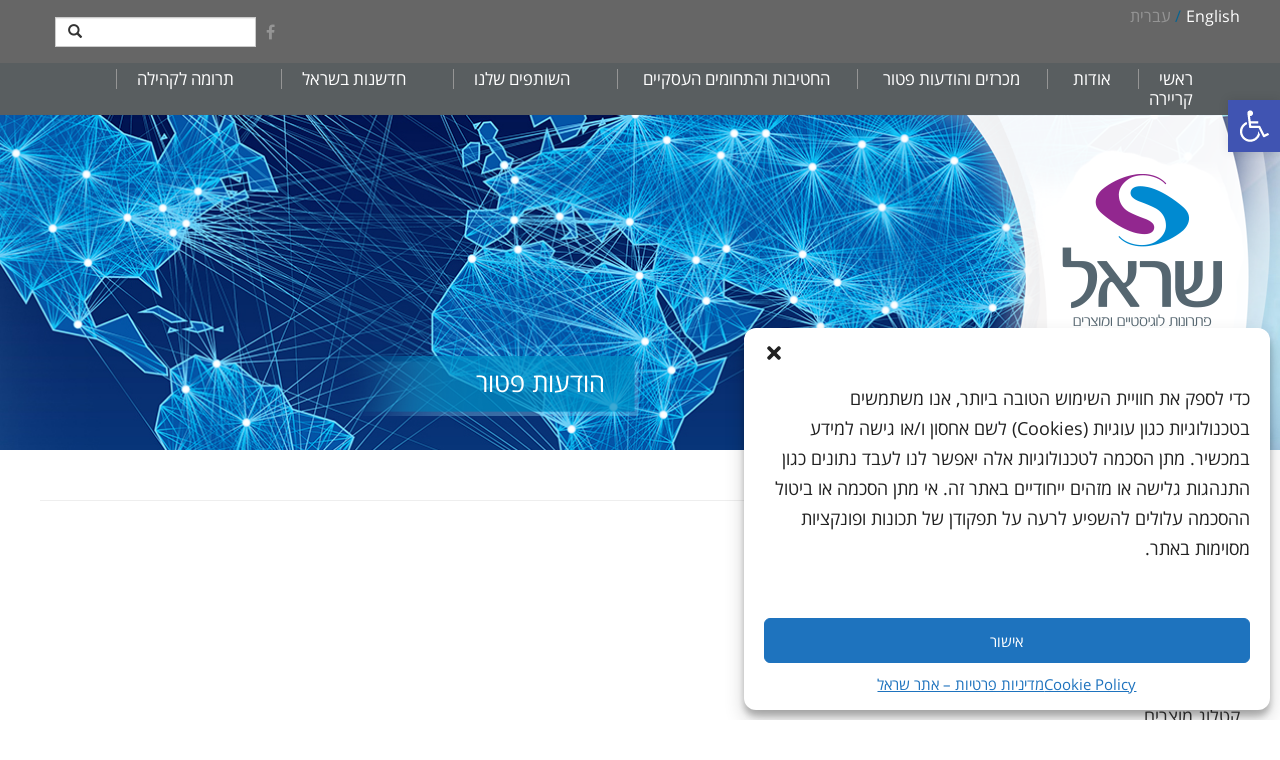

--- FILE ---
content_type: text/html; charset=UTF-8
request_url: https://www.sarel.co.il/ocw_exemption_supplier/%D7%90%D7%99%D7%99%D7%9C%D7%A7%D7%A1-%D7%91%D7%99%D7%95%D7%98%D7%A7-%D7%91%D7%A2%D7%9E/
body_size: 20594
content:
<!DOCTYPE html>
<html dir="rtl" lang="he-IL">
<head>
  <meta charset="UTF-8">
  <meta name="viewport" content="width=device-width, initial-scale=1.0">
<meta name="google-site-verification" content="1k-7xA0oVPXMD6jgs0iItO7kaWrDhUm0Zdo-6Fqt92o" />
  <title>ארכיון איילקס ביוטק בע&quot;מ - sarelsarel</title>
  <link rel="profile" href="http://gmpg.org/xfn/11">
  <link rel="pingback" href="https://www.sarel.co.il/xmlrpc.php">
  <link rel="stylesheet" href="https://maxcdn.bootstrapcdn.com/font-awesome/4.5.0/css/font-awesome.min.css">
  <script src='https://www.google.com/recaptcha/api.js'></script>
  <meta name='robots' content='index, follow, max-image-preview:large, max-snippet:-1, max-video-preview:-1' />

	<!-- This site is optimized with the Yoast SEO plugin v23.7 - https://yoast.com/wordpress/plugins/seo/ -->
	<link rel="canonical" href="https://www.sarel.co.il/ocw_exemption_supplier/איילקס-ביוטק-בעמ/" />
	<meta property="og:locale" content="he_IL" />
	<meta property="og:type" content="article" />
	<meta property="og:title" content="ארכיון איילקס ביוטק בע&quot;מ - sarel" />
	<meta property="og:url" content="https://www.sarel.co.il/ocw_exemption_supplier/איילקס-ביוטק-בעמ/" />
	<meta property="og:site_name" content="sarel" />
	<meta name="twitter:card" content="summary_large_image" />
	<script type="application/ld+json" class="yoast-schema-graph">{"@context":"https://schema.org","@graph":[{"@type":"CollectionPage","@id":"https://www.sarel.co.il/ocw_exemption_supplier/%d7%90%d7%99%d7%99%d7%9c%d7%a7%d7%a1-%d7%91%d7%99%d7%95%d7%98%d7%a7-%d7%91%d7%a2%d7%9e/","url":"https://www.sarel.co.il/ocw_exemption_supplier/%d7%90%d7%99%d7%99%d7%9c%d7%a7%d7%a1-%d7%91%d7%99%d7%95%d7%98%d7%a7-%d7%91%d7%a2%d7%9e/","name":"ארכיון איילקס ביוטק בע\"מ - sarel","isPartOf":{"@id":"https://www.sarel.co.il/#website"},"breadcrumb":{"@id":"https://www.sarel.co.il/ocw_exemption_supplier/%d7%90%d7%99%d7%99%d7%9c%d7%a7%d7%a1-%d7%91%d7%99%d7%95%d7%98%d7%a7-%d7%91%d7%a2%d7%9e/#breadcrumb"},"inLanguage":"he-IL"},{"@type":"BreadcrumbList","@id":"https://www.sarel.co.il/ocw_exemption_supplier/%d7%90%d7%99%d7%99%d7%9c%d7%a7%d7%a1-%d7%91%d7%99%d7%95%d7%98%d7%a7-%d7%91%d7%a2%d7%9e/#breadcrumb","itemListElement":[{"@type":"ListItem","position":1,"name":"ראשי","item":"https://www.sarel.co.il/"},{"@type":"ListItem","position":2,"name":"איילקס ביוטק בע\"מ"}]},{"@type":"WebSite","@id":"https://www.sarel.co.il/#website","url":"https://www.sarel.co.il/","name":"sarel","description":"","potentialAction":[{"@type":"SearchAction","target":{"@type":"EntryPoint","urlTemplate":"https://www.sarel.co.il/?s={search_term_string}"},"query-input":{"@type":"PropertyValueSpecification","valueRequired":true,"valueName":"search_term_string"}}],"inLanguage":"he-IL"}]}</script>
	<!-- / Yoast SEO plugin. -->


<link rel="alternate" type="application/rss+xml" title="sarel &laquo; פיד ספק איילקס ביוטק בע&quot;מ" href="https://www.sarel.co.il/ocw_exemption_supplier/%d7%90%d7%99%d7%99%d7%9c%d7%a7%d7%a1-%d7%91%d7%99%d7%95%d7%98%d7%a7-%d7%91%d7%a2%d7%9e/feed/" />
<script type="text/javascript">
/* <![CDATA[ */
window._wpemojiSettings = {"baseUrl":"https:\/\/s.w.org\/images\/core\/emoji\/15.0.3\/72x72\/","ext":".png","svgUrl":"https:\/\/s.w.org\/images\/core\/emoji\/15.0.3\/svg\/","svgExt":".svg","source":{"concatemoji":"https:\/\/www.sarel.co.il\/wp-includes\/js\/wp-emoji-release.min.js?ver=6.6.4"}};
/*! This file is auto-generated */
!function(i,n){var o,s,e;function c(e){try{var t={supportTests:e,timestamp:(new Date).valueOf()};sessionStorage.setItem(o,JSON.stringify(t))}catch(e){}}function p(e,t,n){e.clearRect(0,0,e.canvas.width,e.canvas.height),e.fillText(t,0,0);var t=new Uint32Array(e.getImageData(0,0,e.canvas.width,e.canvas.height).data),r=(e.clearRect(0,0,e.canvas.width,e.canvas.height),e.fillText(n,0,0),new Uint32Array(e.getImageData(0,0,e.canvas.width,e.canvas.height).data));return t.every(function(e,t){return e===r[t]})}function u(e,t,n){switch(t){case"flag":return n(e,"\ud83c\udff3\ufe0f\u200d\u26a7\ufe0f","\ud83c\udff3\ufe0f\u200b\u26a7\ufe0f")?!1:!n(e,"\ud83c\uddfa\ud83c\uddf3","\ud83c\uddfa\u200b\ud83c\uddf3")&&!n(e,"\ud83c\udff4\udb40\udc67\udb40\udc62\udb40\udc65\udb40\udc6e\udb40\udc67\udb40\udc7f","\ud83c\udff4\u200b\udb40\udc67\u200b\udb40\udc62\u200b\udb40\udc65\u200b\udb40\udc6e\u200b\udb40\udc67\u200b\udb40\udc7f");case"emoji":return!n(e,"\ud83d\udc26\u200d\u2b1b","\ud83d\udc26\u200b\u2b1b")}return!1}function f(e,t,n){var r="undefined"!=typeof WorkerGlobalScope&&self instanceof WorkerGlobalScope?new OffscreenCanvas(300,150):i.createElement("canvas"),a=r.getContext("2d",{willReadFrequently:!0}),o=(a.textBaseline="top",a.font="600 32px Arial",{});return e.forEach(function(e){o[e]=t(a,e,n)}),o}function t(e){var t=i.createElement("script");t.src=e,t.defer=!0,i.head.appendChild(t)}"undefined"!=typeof Promise&&(o="wpEmojiSettingsSupports",s=["flag","emoji"],n.supports={everything:!0,everythingExceptFlag:!0},e=new Promise(function(e){i.addEventListener("DOMContentLoaded",e,{once:!0})}),new Promise(function(t){var n=function(){try{var e=JSON.parse(sessionStorage.getItem(o));if("object"==typeof e&&"number"==typeof e.timestamp&&(new Date).valueOf()<e.timestamp+604800&&"object"==typeof e.supportTests)return e.supportTests}catch(e){}return null}();if(!n){if("undefined"!=typeof Worker&&"undefined"!=typeof OffscreenCanvas&&"undefined"!=typeof URL&&URL.createObjectURL&&"undefined"!=typeof Blob)try{var e="postMessage("+f.toString()+"("+[JSON.stringify(s),u.toString(),p.toString()].join(",")+"));",r=new Blob([e],{type:"text/javascript"}),a=new Worker(URL.createObjectURL(r),{name:"wpTestEmojiSupports"});return void(a.onmessage=function(e){c(n=e.data),a.terminate(),t(n)})}catch(e){}c(n=f(s,u,p))}t(n)}).then(function(e){for(var t in e)n.supports[t]=e[t],n.supports.everything=n.supports.everything&&n.supports[t],"flag"!==t&&(n.supports.everythingExceptFlag=n.supports.everythingExceptFlag&&n.supports[t]);n.supports.everythingExceptFlag=n.supports.everythingExceptFlag&&!n.supports.flag,n.DOMReady=!1,n.readyCallback=function(){n.DOMReady=!0}}).then(function(){return e}).then(function(){var e;n.supports.everything||(n.readyCallback(),(e=n.source||{}).concatemoji?t(e.concatemoji):e.wpemoji&&e.twemoji&&(t(e.twemoji),t(e.wpemoji)))}))}((window,document),window._wpemojiSettings);
/* ]]> */
</script>
<style id='wp-emoji-styles-inline-css' type='text/css'>

	img.wp-smiley, img.emoji {
		display: inline !important;
		border: none !important;
		box-shadow: none !important;
		height: 1em !important;
		width: 1em !important;
		margin: 0 0.07em !important;
		vertical-align: -0.1em !important;
		background: none !important;
		padding: 0 !important;
	}
</style>
<link rel='stylesheet' id='wp-block-library-rtl-css' href='https://www.sarel.co.il/wp-includes/css/dist/block-library/style-rtl.min.css?ver=6.6.4' type='text/css' media='all' />
<style id='classic-theme-styles-inline-css' type='text/css'>
/*! This file is auto-generated */
.wp-block-button__link{color:#fff;background-color:#32373c;border-radius:9999px;box-shadow:none;text-decoration:none;padding:calc(.667em + 2px) calc(1.333em + 2px);font-size:1.125em}.wp-block-file__button{background:#32373c;color:#fff;text-decoration:none}
</style>
<style id='global-styles-inline-css' type='text/css'>
:root{--wp--preset--aspect-ratio--square: 1;--wp--preset--aspect-ratio--4-3: 4/3;--wp--preset--aspect-ratio--3-4: 3/4;--wp--preset--aspect-ratio--3-2: 3/2;--wp--preset--aspect-ratio--2-3: 2/3;--wp--preset--aspect-ratio--16-9: 16/9;--wp--preset--aspect-ratio--9-16: 9/16;--wp--preset--color--black: #000000;--wp--preset--color--cyan-bluish-gray: #abb8c3;--wp--preset--color--white: #ffffff;--wp--preset--color--pale-pink: #f78da7;--wp--preset--color--vivid-red: #cf2e2e;--wp--preset--color--luminous-vivid-orange: #ff6900;--wp--preset--color--luminous-vivid-amber: #fcb900;--wp--preset--color--light-green-cyan: #7bdcb5;--wp--preset--color--vivid-green-cyan: #00d084;--wp--preset--color--pale-cyan-blue: #8ed1fc;--wp--preset--color--vivid-cyan-blue: #0693e3;--wp--preset--color--vivid-purple: #9b51e0;--wp--preset--gradient--vivid-cyan-blue-to-vivid-purple: linear-gradient(135deg,rgba(6,147,227,1) 0%,rgb(155,81,224) 100%);--wp--preset--gradient--light-green-cyan-to-vivid-green-cyan: linear-gradient(135deg,rgb(122,220,180) 0%,rgb(0,208,130) 100%);--wp--preset--gradient--luminous-vivid-amber-to-luminous-vivid-orange: linear-gradient(135deg,rgba(252,185,0,1) 0%,rgba(255,105,0,1) 100%);--wp--preset--gradient--luminous-vivid-orange-to-vivid-red: linear-gradient(135deg,rgba(255,105,0,1) 0%,rgb(207,46,46) 100%);--wp--preset--gradient--very-light-gray-to-cyan-bluish-gray: linear-gradient(135deg,rgb(238,238,238) 0%,rgb(169,184,195) 100%);--wp--preset--gradient--cool-to-warm-spectrum: linear-gradient(135deg,rgb(74,234,220) 0%,rgb(151,120,209) 20%,rgb(207,42,186) 40%,rgb(238,44,130) 60%,rgb(251,105,98) 80%,rgb(254,248,76) 100%);--wp--preset--gradient--blush-light-purple: linear-gradient(135deg,rgb(255,206,236) 0%,rgb(152,150,240) 100%);--wp--preset--gradient--blush-bordeaux: linear-gradient(135deg,rgb(254,205,165) 0%,rgb(254,45,45) 50%,rgb(107,0,62) 100%);--wp--preset--gradient--luminous-dusk: linear-gradient(135deg,rgb(255,203,112) 0%,rgb(199,81,192) 50%,rgb(65,88,208) 100%);--wp--preset--gradient--pale-ocean: linear-gradient(135deg,rgb(255,245,203) 0%,rgb(182,227,212) 50%,rgb(51,167,181) 100%);--wp--preset--gradient--electric-grass: linear-gradient(135deg,rgb(202,248,128) 0%,rgb(113,206,126) 100%);--wp--preset--gradient--midnight: linear-gradient(135deg,rgb(2,3,129) 0%,rgb(40,116,252) 100%);--wp--preset--font-size--small: 13px;--wp--preset--font-size--medium: 20px;--wp--preset--font-size--large: 36px;--wp--preset--font-size--x-large: 42px;--wp--preset--font-family--inter: "Inter", sans-serif;--wp--preset--font-family--cardo: Cardo;--wp--preset--spacing--20: 0.44rem;--wp--preset--spacing--30: 0.67rem;--wp--preset--spacing--40: 1rem;--wp--preset--spacing--50: 1.5rem;--wp--preset--spacing--60: 2.25rem;--wp--preset--spacing--70: 3.38rem;--wp--preset--spacing--80: 5.06rem;--wp--preset--shadow--natural: 6px 6px 9px rgba(0, 0, 0, 0.2);--wp--preset--shadow--deep: 12px 12px 50px rgba(0, 0, 0, 0.4);--wp--preset--shadow--sharp: 6px 6px 0px rgba(0, 0, 0, 0.2);--wp--preset--shadow--outlined: 6px 6px 0px -3px rgba(255, 255, 255, 1), 6px 6px rgba(0, 0, 0, 1);--wp--preset--shadow--crisp: 6px 6px 0px rgba(0, 0, 0, 1);}:where(.is-layout-flex){gap: 0.5em;}:where(.is-layout-grid){gap: 0.5em;}body .is-layout-flex{display: flex;}.is-layout-flex{flex-wrap: wrap;align-items: center;}.is-layout-flex > :is(*, div){margin: 0;}body .is-layout-grid{display: grid;}.is-layout-grid > :is(*, div){margin: 0;}:where(.wp-block-columns.is-layout-flex){gap: 2em;}:where(.wp-block-columns.is-layout-grid){gap: 2em;}:where(.wp-block-post-template.is-layout-flex){gap: 1.25em;}:where(.wp-block-post-template.is-layout-grid){gap: 1.25em;}.has-black-color{color: var(--wp--preset--color--black) !important;}.has-cyan-bluish-gray-color{color: var(--wp--preset--color--cyan-bluish-gray) !important;}.has-white-color{color: var(--wp--preset--color--white) !important;}.has-pale-pink-color{color: var(--wp--preset--color--pale-pink) !important;}.has-vivid-red-color{color: var(--wp--preset--color--vivid-red) !important;}.has-luminous-vivid-orange-color{color: var(--wp--preset--color--luminous-vivid-orange) !important;}.has-luminous-vivid-amber-color{color: var(--wp--preset--color--luminous-vivid-amber) !important;}.has-light-green-cyan-color{color: var(--wp--preset--color--light-green-cyan) !important;}.has-vivid-green-cyan-color{color: var(--wp--preset--color--vivid-green-cyan) !important;}.has-pale-cyan-blue-color{color: var(--wp--preset--color--pale-cyan-blue) !important;}.has-vivid-cyan-blue-color{color: var(--wp--preset--color--vivid-cyan-blue) !important;}.has-vivid-purple-color{color: var(--wp--preset--color--vivid-purple) !important;}.has-black-background-color{background-color: var(--wp--preset--color--black) !important;}.has-cyan-bluish-gray-background-color{background-color: var(--wp--preset--color--cyan-bluish-gray) !important;}.has-white-background-color{background-color: var(--wp--preset--color--white) !important;}.has-pale-pink-background-color{background-color: var(--wp--preset--color--pale-pink) !important;}.has-vivid-red-background-color{background-color: var(--wp--preset--color--vivid-red) !important;}.has-luminous-vivid-orange-background-color{background-color: var(--wp--preset--color--luminous-vivid-orange) !important;}.has-luminous-vivid-amber-background-color{background-color: var(--wp--preset--color--luminous-vivid-amber) !important;}.has-light-green-cyan-background-color{background-color: var(--wp--preset--color--light-green-cyan) !important;}.has-vivid-green-cyan-background-color{background-color: var(--wp--preset--color--vivid-green-cyan) !important;}.has-pale-cyan-blue-background-color{background-color: var(--wp--preset--color--pale-cyan-blue) !important;}.has-vivid-cyan-blue-background-color{background-color: var(--wp--preset--color--vivid-cyan-blue) !important;}.has-vivid-purple-background-color{background-color: var(--wp--preset--color--vivid-purple) !important;}.has-black-border-color{border-color: var(--wp--preset--color--black) !important;}.has-cyan-bluish-gray-border-color{border-color: var(--wp--preset--color--cyan-bluish-gray) !important;}.has-white-border-color{border-color: var(--wp--preset--color--white) !important;}.has-pale-pink-border-color{border-color: var(--wp--preset--color--pale-pink) !important;}.has-vivid-red-border-color{border-color: var(--wp--preset--color--vivid-red) !important;}.has-luminous-vivid-orange-border-color{border-color: var(--wp--preset--color--luminous-vivid-orange) !important;}.has-luminous-vivid-amber-border-color{border-color: var(--wp--preset--color--luminous-vivid-amber) !important;}.has-light-green-cyan-border-color{border-color: var(--wp--preset--color--light-green-cyan) !important;}.has-vivid-green-cyan-border-color{border-color: var(--wp--preset--color--vivid-green-cyan) !important;}.has-pale-cyan-blue-border-color{border-color: var(--wp--preset--color--pale-cyan-blue) !important;}.has-vivid-cyan-blue-border-color{border-color: var(--wp--preset--color--vivid-cyan-blue) !important;}.has-vivid-purple-border-color{border-color: var(--wp--preset--color--vivid-purple) !important;}.has-vivid-cyan-blue-to-vivid-purple-gradient-background{background: var(--wp--preset--gradient--vivid-cyan-blue-to-vivid-purple) !important;}.has-light-green-cyan-to-vivid-green-cyan-gradient-background{background: var(--wp--preset--gradient--light-green-cyan-to-vivid-green-cyan) !important;}.has-luminous-vivid-amber-to-luminous-vivid-orange-gradient-background{background: var(--wp--preset--gradient--luminous-vivid-amber-to-luminous-vivid-orange) !important;}.has-luminous-vivid-orange-to-vivid-red-gradient-background{background: var(--wp--preset--gradient--luminous-vivid-orange-to-vivid-red) !important;}.has-very-light-gray-to-cyan-bluish-gray-gradient-background{background: var(--wp--preset--gradient--very-light-gray-to-cyan-bluish-gray) !important;}.has-cool-to-warm-spectrum-gradient-background{background: var(--wp--preset--gradient--cool-to-warm-spectrum) !important;}.has-blush-light-purple-gradient-background{background: var(--wp--preset--gradient--blush-light-purple) !important;}.has-blush-bordeaux-gradient-background{background: var(--wp--preset--gradient--blush-bordeaux) !important;}.has-luminous-dusk-gradient-background{background: var(--wp--preset--gradient--luminous-dusk) !important;}.has-pale-ocean-gradient-background{background: var(--wp--preset--gradient--pale-ocean) !important;}.has-electric-grass-gradient-background{background: var(--wp--preset--gradient--electric-grass) !important;}.has-midnight-gradient-background{background: var(--wp--preset--gradient--midnight) !important;}.has-small-font-size{font-size: var(--wp--preset--font-size--small) !important;}.has-medium-font-size{font-size: var(--wp--preset--font-size--medium) !important;}.has-large-font-size{font-size: var(--wp--preset--font-size--large) !important;}.has-x-large-font-size{font-size: var(--wp--preset--font-size--x-large) !important;}
:where(.wp-block-post-template.is-layout-flex){gap: 1.25em;}:where(.wp-block-post-template.is-layout-grid){gap: 1.25em;}
:where(.wp-block-columns.is-layout-flex){gap: 2em;}:where(.wp-block-columns.is-layout-grid){gap: 2em;}
:root :where(.wp-block-pullquote){font-size: 1.5em;line-height: 1.6;}
</style>
<link rel='stylesheet' id='contact-form-7-css' href='https://www.sarel.co.il/wp-content/plugins/contact-form-7/includes/css/styles.css?ver=6.0' type='text/css' media='all' />
<link rel='stylesheet' id='contact-form-7-rtl-css' href='https://www.sarel.co.il/wp-content/plugins/contact-form-7/includes/css/styles-rtl.css?ver=6.0' type='text/css' media='all' />
<link rel='stylesheet' id='essential-grid-plugin-settings-css' href='https://www.sarel.co.il/wp-content/plugins/essential-grid/public/assets/css/settings.css?ver=2.3.6' type='text/css' media='all' />
<link rel='stylesheet' id='tp-fontello-css' href='https://www.sarel.co.il/wp-content/plugins/essential-grid/public/assets/font/fontello/css/fontello.css?ver=2.3.6' type='text/css' media='all' />
<link rel='stylesheet' id='ocw-auction-css' href='https://www.sarel.co.il/wp-content/plugins/ocw-auction/assets/ocw-auction.css?ver=6.6.4' type='text/css' media='all' />
<style id='responsive-menu-inline-css' type='text/css'>
#rmp_menu_trigger-9098{width: 55px;height: 55px;position: fixed;top: 10px;border-radius: 5px;display: none;text-decoration: none;left: 5%;background: #666666;transition: transform 0.5s, background-color 1s}#rmp_menu_trigger-9098:hover, #rmp_menu_trigger-9098:focus{background: #000000;text-decoration: unset}#rmp_menu_trigger-9098.is-active{background: #666666}#rmp_menu_trigger-9098 .rmp-trigger-box{width: 33px;color: #ffffff}#rmp_menu_trigger-9098 .rmp-trigger-icon-active, #rmp_menu_trigger-9098 .rmp-trigger-text-open{display: none}#rmp_menu_trigger-9098.is-active .rmp-trigger-icon-active, #rmp_menu_trigger-9098.is-active .rmp-trigger-text-open{display: inline}#rmp_menu_trigger-9098.is-active .rmp-trigger-icon-inactive, #rmp_menu_trigger-9098.is-active .rmp-trigger-text{display: none}#rmp_menu_trigger-9098 .rmp-trigger-label{color: #ffffff;pointer-events: none;line-height: 13px;font-family: inherit;font-size: 13px;display: inline;text-transform: inherit}#rmp_menu_trigger-9098 .rmp-trigger-label.rmp-trigger-label-top{display: block;margin-bottom: 12px}#rmp_menu_trigger-9098 .rmp-trigger-label.rmp-trigger-label-bottom{display: block;margin-top: 12px}#rmp_menu_trigger-9098 .responsive-menu-pro-inner{display: block}#rmp_menu_trigger-9098 .responsive-menu-pro-inner, #rmp_menu_trigger-9098 .responsive-menu-pro-inner::before, #rmp_menu_trigger-9098 .responsive-menu-pro-inner::after{width: 33px;height: 3px;background-color: #ffffff;border-radius: 4px;position: absolute}#rmp_menu_trigger-9098.is-active .responsive-menu-pro-inner, #rmp_menu_trigger-9098.is-active .responsive-menu-pro-inner::before, #rmp_menu_trigger-9098.is-active .responsive-menu-pro-inner::after{background-color: #ffffff}#rmp_menu_trigger-9098:hover .responsive-menu-pro-inner, #rmp_menu_trigger-9098:hover .responsive-menu-pro-inner::before, #rmp_menu_trigger-9098:hover .responsive-menu-pro-inner::after{background-color: #ffffff}#rmp_menu_trigger-9098 .responsive-menu-pro-inner::before{top: 10px}#rmp_menu_trigger-9098 .responsive-menu-pro-inner::after{bottom: 10px}#rmp_menu_trigger-9098.is-active .responsive-menu-pro-inner::after{bottom: 0}@media screen and (max-width: 767px){#rmp_menu_trigger-9098{display: block}#rmp-container-9098{position: fixed;top: 0;margin: 0;transition: transform 0.5s;overflow: auto;display: block;width: 75%;background-color: #43494c;background-image: url("");height: 100%;right: 0;padding-top: 0px;padding-left: 0px;padding-bottom: 0px;padding-right: 0px}#rmp-menu-wrap-9098{padding-top: 0px;padding-left: 0px;padding-bottom: 0px;padding-right: 0px;background-color: #43494c}#rmp-menu-wrap-9098 .rmp-menu, #rmp-menu-wrap-9098 .rmp-submenu{width: 100%;box-sizing: border-box;margin: 0;padding: 0}#rmp-menu-wrap-9098 .rmp-submenu-depth-1 .rmp-menu-item-link{padding-left: 10%}#rmp-menu-wrap-9098 .rmp-submenu-depth-2 .rmp-menu-item-link{padding-left: 15%}#rmp-menu-wrap-9098 .rmp-submenu-depth-3 .rmp-menu-item-link{padding-left: 20%}#rmp-menu-wrap-9098 .rmp-submenu-depth-4 .rmp-menu-item-link{padding-left: 25%}#rmp-menu-wrap-9098 .rmp-submenu.rmp-submenu-open{display: block}#rmp-menu-wrap-9098 .rmp-menu-item{width: 100%;list-style: none;margin: 0}#rmp-menu-wrap-9098 .rmp-menu-item-link{height: 44px;line-height: 44px;font-size: 13px;border-bottom: 1px solid #3c3c3c;font-family: inherit;color: #ffffff;text-align: right;background-color: #43494c;font-weight: normal;letter-spacing: 0px;display: block;box-sizing: border-box;width: 100%;text-decoration: none;position: relative;overflow: hidden;transition: background-color 1s, border-color 1s, 1s;padding: 0 5%;padding-right: 54px}#rmp-menu-wrap-9098 .rmp-menu-item-link:after, #rmp-menu-wrap-9098 .rmp-menu-item-link:before{display: none}#rmp-menu-wrap-9098 .rmp-menu-item-link:hover, #rmp-menu-wrap-9098 .rmp-menu-item-link:focus{color: #ffffff;border-color: #3c3c3c;background-color: #3c3c3c}#rmp-menu-wrap-9098 .rmp-menu-item-link:focus{outline: none;border-color: unset;box-shadow: unset}#rmp-menu-wrap-9098 .rmp-menu-item-link .rmp-font-icon{height: 44px;line-height: 44px;margin-right: 10px;font-size: 13px}#rmp-menu-wrap-9098 .rmp-menu-current-item .rmp-menu-item-link{color: #ffffff;border-color: #212121;background-color: #43494c}#rmp-menu-wrap-9098 .rmp-menu-current-item .rmp-menu-item-link:hover, #rmp-menu-wrap-9098 .rmp-menu-current-item .rmp-menu-item-link:focus{color: #ffffff;border-color: #3f3f3f;background-color: #43494c}#rmp-menu-wrap-9098 .rmp-menu-subarrow{position: absolute;top: 0;bottom: 0;text-align: center;overflow: hidden;background-size: cover;overflow: hidden;right: 0;border-left-style: solid;border-left-color: #3c3c3c;border-left-width: 1px;height: 44px;width: 44px;color: #ffffff;background-color: #43494c}#rmp-menu-wrap-9098 .rmp-menu-subarrow svg{fill: #ffffff}#rmp-menu-wrap-9098 .rmp-menu-subarrow:hover{color: #ffffff;border-color: #3c3c3c;background-color: #3c3c3c}#rmp-menu-wrap-9098 .rmp-menu-subarrow:hover svg{fill: #ffffff}#rmp-menu-wrap-9098 .rmp-menu-subarrow .rmp-font-icon{margin-right: unset}#rmp-menu-wrap-9098 .rmp-menu-subarrow *{vertical-align: middle;line-height: 44px}#rmp-menu-wrap-9098 .rmp-menu-subarrow-active{display: block;background-size: cover;color: #ffffff;border-color: #212121;background-color: #212121}#rmp-menu-wrap-9098 .rmp-menu-subarrow-active svg{fill: #ffffff}#rmp-menu-wrap-9098 .rmp-menu-subarrow-active:hover{color: #ffffff;border-color: #3f3f3f;background-color: #3f3f3f}#rmp-menu-wrap-9098 .rmp-menu-subarrow-active:hover svg{fill: #ffffff}#rmp-menu-wrap-9098 .rmp-submenu{display: none}#rmp-menu-wrap-9098 .rmp-submenu .rmp-menu-item-link{height: 44px;line-height: 44px;letter-spacing: 0px;font-size: 13px;border-bottom: 1px solid #3c3c3c;font-family: inherit;font-weight: normal;color: #ffffff;text-align: right;background-color: #43494c}#rmp-menu-wrap-9098 .rmp-submenu .rmp-menu-item-link:hover, #rmp-menu-wrap-9098 .rmp-submenu .rmp-menu-item-link:focus{color: #ffffff;border-color: #3c3c3c;background-color: #3c3c3c}#rmp-menu-wrap-9098 .rmp-submenu .rmp-menu-current-item .rmp-menu-item-link{color: #ffffff;border-color: #212121;background-color: #43494c}#rmp-menu-wrap-9098 .rmp-submenu .rmp-menu-current-item .rmp-menu-item-link:hover, #rmp-menu-wrap-9098 .rmp-submenu .rmp-menu-current-item .rmp-menu-item-link:focus{color: #ffffff;border-color: #3f3f3f;background-color: #43494c}#rmp-menu-wrap-9098 .rmp-submenu .rmp-menu-subarrow{right: 0;border-right: unset;border-left-style: solid;border-left-color: #3c3c3c;border-left-width: 1px;height: 44px;line-height: 44px;width: 44px;color: #ffffff;background-color: #43494c}#rmp-menu-wrap-9098 .rmp-submenu .rmp-menu-subarrow:hover{color: #ffffff;border-color: #3c3c3c;background-color: #3c3c3c}#rmp-menu-wrap-9098 .rmp-submenu .rmp-menu-subarrow-active{color: #ffffff;border-color: #212121;background-color: #212121}#rmp-menu-wrap-9098 .rmp-submenu .rmp-menu-subarrow-active:hover{color: #ffffff;border-color: #3f3f3f;background-color: #3f3f3f}#rmp-menu-wrap-9098 .rmp-menu-item-description{margin: 0;padding: 5px 5%;opacity: 0.8;color: #ffffff}#rmp-search-box-9098{display: block;padding-top: 0px;padding-left: 5%;padding-bottom: 0px;padding-right: 5%}#rmp-search-box-9098 .rmp-search-form{margin: 0}#rmp-search-box-9098 .rmp-search-box{background: #ffffff;border: 1px solid #dadada;color: #333333;width: 100%;padding: 0 5%;border-radius: 30px;height: 45px;-webkit-appearance: none}#rmp-search-box-9098 .rmp-search-box::placeholder{color: #c7c7cd}#rmp-search-box-9098 .rmp-search-box:focus{background-color: #ffffff;outline: 2px solid #dadada;color: #333333}#rmp-menu-title-9098{background-color: #43494c;color: #ffffff;text-align: left;font-size: 14px;padding-top: 10%;padding-left: 5%;padding-bottom: 0%;padding-right: 5%;font-weight: 400;transition: background-color 1s, border-color 1s, color 1s}#rmp-menu-title-9098:hover{background-color: #43494c;color: #ffffff}#rmp-menu-title-9098 > .rmp-menu-title-link{color: #ffffff;width: 100%;background-color: unset;text-decoration: none}#rmp-menu-title-9098 > .rmp-menu-title-link:hover{color: #ffffff}#rmp-menu-title-9098 .rmp-font-icon{font-size: 14px}#rmp-menu-additional-content-9098{padding-top: 0px;padding-left: 5%;padding-bottom: 0px;padding-right: 5%;color: #ffffff;text-align: center;font-size: 16px}}.rmp-container{display: none;visibility: visible;padding: 0px 0px 0px 0px;z-index: 99998;transition: all 0.3s}.rmp-container.rmp-fade-top, .rmp-container.rmp-fade-left, .rmp-container.rmp-fade-right, .rmp-container.rmp-fade-bottom{display: none}.rmp-container.rmp-slide-left, .rmp-container.rmp-push-left{transform: translateX(-100%);-ms-transform: translateX(-100%);-webkit-transform: translateX(-100%);-moz-transform: translateX(-100%)}.rmp-container.rmp-slide-left.rmp-menu-open, .rmp-container.rmp-push-left.rmp-menu-open{transform: translateX(0);-ms-transform: translateX(0);-webkit-transform: translateX(0);-moz-transform: translateX(0)}.rmp-container.rmp-slide-right, .rmp-container.rmp-push-right{transform: translateX(100%);-ms-transform: translateX(100%);-webkit-transform: translateX(100%);-moz-transform: translateX(100%)}.rmp-container.rmp-slide-right.rmp-menu-open, .rmp-container.rmp-push-right.rmp-menu-open{transform: translateX(0);-ms-transform: translateX(0);-webkit-transform: translateX(0);-moz-transform: translateX(0)}.rmp-container.rmp-slide-top, .rmp-container.rmp-push-top{transform: translateY(-100%);-ms-transform: translateY(-100%);-webkit-transform: translateY(-100%);-moz-transform: translateY(-100%)}.rmp-container.rmp-slide-top.rmp-menu-open, .rmp-container.rmp-push-top.rmp-menu-open{transform: translateY(0);-ms-transform: translateY(0);-webkit-transform: translateY(0);-moz-transform: translateY(0)}.rmp-container.rmp-slide-bottom, .rmp-container.rmp-push-bottom{transform: translateY(100%);-ms-transform: translateY(100%);-webkit-transform: translateY(100%);-moz-transform: translateY(100%)}.rmp-container.rmp-slide-bottom.rmp-menu-open, .rmp-container.rmp-push-bottom.rmp-menu-open{transform: translateX(0);-ms-transform: translateX(0);-webkit-transform: translateX(0);-moz-transform: translateX(0)}.rmp-container::-webkit-scrollbar{width: 0px}.rmp-container ::-webkit-scrollbar-track{box-shadow: inset 0 0 5px transparent}.rmp-container ::-webkit-scrollbar-thumb{background: transparent}.rmp-container ::-webkit-scrollbar-thumb:hover{background: transparent}.rmp-container .rmp-menu-wrap .rmp-menu{transition: none;border-radius: 0;box-shadow: none;background: none;border: 0;bottom: auto;box-sizing: border-box;clip: auto;color: #666;display: block;float: none;font-family: inherit;font-size: 14px;height: auto;left: auto;line-height: 1.7;list-style-type: none;margin: 0;min-height: auto;max-height: none;opacity: 1;outline: none;overflow: visible;padding: 0;position: relative;pointer-events: auto;right: auto;text-align: left;text-decoration: none;text-indent: 0;text-transform: none;transform: none;top: auto;visibility: inherit;width: auto;word-wrap: break-word;white-space: normal}.rmp-container .rmp-menu-additional-content{display: block;word-break: break-word}.rmp-container .rmp-menu-title{display: flex;flex-direction: column}.rmp-container .rmp-menu-title .rmp-menu-title-image{max-width: 100%;margin-bottom: 15px;display: block;margin: auto;margin-bottom: 15px}button.rmp_menu_trigger{z-index: 999999;overflow: hidden;outline: none;border: 0;display: none;margin: 0;transition: transform 0.5s, background-color 0.5s;padding: 0}button.rmp_menu_trigger .responsive-menu-pro-inner::before, button.rmp_menu_trigger .responsive-menu-pro-inner::after{content: "";display: block}button.rmp_menu_trigger .responsive-menu-pro-inner::before{top: 10px}button.rmp_menu_trigger .responsive-menu-pro-inner::after{bottom: 10px}button.rmp_menu_trigger .rmp-trigger-box{width: 40px;display: inline-block;position: relative;pointer-events: none;vertical-align: super}.rmp-menu-trigger-boring .responsive-menu-pro-inner{transition-property: none}.rmp-menu-trigger-boring .responsive-menu-pro-inner::after, .rmp-menu-trigger-boring .responsive-menu-pro-inner::before{transition-property: none}.rmp-menu-trigger-boring.is-active .responsive-menu-pro-inner{transform: rotate(45deg)}.rmp-menu-trigger-boring.is-active .responsive-menu-pro-inner:before{top: 0;opacity: 0}.rmp-menu-trigger-boring.is-active .responsive-menu-pro-inner:after{bottom: 0;transform: rotate(-90deg)}
</style>
<link rel='stylesheet' id='dashicons-css' href='https://www.sarel.co.il/wp-includes/css/dashicons.min.css?ver=6.6.4' type='text/css' media='all' />
<link rel='stylesheet' id='woocommerce-layout-rtl-css' href='https://www.sarel.co.il/wp-content/plugins/woocommerce/assets/css/woocommerce-layout-rtl.css?ver=9.3.3' type='text/css' media='all' />
<link rel='stylesheet' id='woocommerce-smallscreen-rtl-css' href='https://www.sarel.co.il/wp-content/plugins/woocommerce/assets/css/woocommerce-smallscreen-rtl.css?ver=9.3.3' type='text/css' media='only screen and (max-width: 768px)' />
<link rel='stylesheet' id='woocommerce-general-rtl-css' href='https://www.sarel.co.il/wp-content/plugins/woocommerce/assets/css/woocommerce-rtl.css?ver=9.3.3' type='text/css' media='all' />
<style id='woocommerce-inline-inline-css' type='text/css'>
.woocommerce form .form-row .required { visibility: visible; }
</style>
<link rel='stylesheet' id='cmplz-general-css' href='https://www.sarel.co.il/wp-content/plugins/complianz-gdpr/assets/css/cookieblocker.min.css?ver=1766506607' type='text/css' media='all' />
<link rel='stylesheet' id='bootstrapwp-css' href='https://www.sarel.co.il/wp-content/themes/sarel/css/bootstrap.min.css?ver=3.0.0' type='text/css' media='all' />
<link rel='stylesheet' id='style-css' href='https://www.sarel.co.il/wp-content/themes/sarel/style.css?ver=1.1' type='text/css' media='all' />
<link rel='stylesheet' id='pojo-a11y-css' href='https://www.sarel.co.il/wp-content/plugins/pojo-accessibility/assets/css/style.min.css?ver=1.0.0' type='text/css' media='all' />
<link rel='stylesheet' id='tablepress-default-css' href='https://www.sarel.co.il/wp-content/plugins/tablepress/css/build/default-rtl.css?ver=2.4.4' type='text/css' media='all' />
<script type="text/javascript" src="https://www.sarel.co.il/wp-includes/js/jquery/jquery.min.js?ver=3.7.1" id="jquery-core-js"></script>
<script type="text/javascript" src="https://www.sarel.co.il/wp-includes/js/jquery/jquery-migrate.min.js?ver=3.4.1" id="jquery-migrate-js"></script>
<script type="text/javascript" src="https://www.sarel.co.il/wp-content/plugins/woocommerce/assets/js/jquery-blockui/jquery.blockUI.min.js?ver=2.7.0-wc.9.3.3" id="jquery-blockui-js" defer="defer" data-wp-strategy="defer"></script>
<script type="text/javascript" id="wc-add-to-cart-js-extra">
/* <![CDATA[ */
var wc_add_to_cart_params = {"ajax_url":"\/wp-admin\/admin-ajax.php","wc_ajax_url":"\/?wc-ajax=%%endpoint%%","i18n_view_cart":"\u05de\u05e2\u05d1\u05e8 \u05dc\u05e1\u05dc \u05d4\u05e7\u05e0\u05d9\u05d5\u05ea","cart_url":"https:\/\/www.sarel.co.il\/%d7%a2%d7%92%d7%9c%d7%aa-%d7%a7%d7%a0%d7%99%d7%95%d7%aa\/","is_cart":"","cart_redirect_after_add":"no"};
/* ]]> */
</script>
<script type="text/javascript" src="https://www.sarel.co.il/wp-content/plugins/woocommerce/assets/js/frontend/add-to-cart.min.js?ver=9.3.3" id="wc-add-to-cart-js" defer="defer" data-wp-strategy="defer"></script>
<script type="text/javascript" src="https://www.sarel.co.il/wp-content/plugins/woocommerce/assets/js/js-cookie/js.cookie.min.js?ver=2.1.4-wc.9.3.3" id="js-cookie-js" defer="defer" data-wp-strategy="defer"></script>
<script type="text/javascript" id="woocommerce-js-extra">
/* <![CDATA[ */
var woocommerce_params = {"ajax_url":"\/wp-admin\/admin-ajax.php","wc_ajax_url":"\/?wc-ajax=%%endpoint%%"};
/* ]]> */
</script>
<script type="text/javascript" src="https://www.sarel.co.il/wp-content/plugins/woocommerce/assets/js/frontend/woocommerce.min.js?ver=9.3.3" id="woocommerce-js" defer="defer" data-wp-strategy="defer"></script>
<link rel="https://api.w.org/" href="https://www.sarel.co.il/wp-json/" /><link rel="EditURI" type="application/rsd+xml" title="RSD" href="https://www.sarel.co.il/xmlrpc.php?rsd" />
<link rel="stylesheet" href="https://www.sarel.co.il/wp-content/themes/sarel/rtl.css" type="text/css" media="screen" /><meta name="generator" content="WordPress 6.6.4" />
<meta name="generator" content="WooCommerce 9.3.3" />

		<!-- GA Google Analytics @ https://m0n.co/ga -->
		<script type="text/plain" data-service="google-analytics" data-category="statistics">
			(function(i,s,o,g,r,a,m){i['GoogleAnalyticsObject']=r;i[r]=i[r]||function(){
			(i[r].q=i[r].q||[]).push(arguments)},i[r].l=1*new Date();a=s.createElement(o),
			m=s.getElementsByTagName(o)[0];a.async=1;a.src=g;m.parentNode.insertBefore(a,m)
			})(window,document,'script','https://www.google-analytics.com/analytics.js','ga');
			ga('create', 'UA-125864013-1', 'auto');
			ga('send', 'pageview');
		</script>

				<style>.cmplz-hidden {
					display: none !important;
				}</style>	<noscript><style>.woocommerce-product-gallery{ opacity: 1 !important; }</style></noscript>
	<style type="text/css">
#pojo-a11y-toolbar .pojo-a11y-toolbar-toggle a{ background-color: #4054b2;	color: #ffffff;}
#pojo-a11y-toolbar .pojo-a11y-toolbar-overlay, #pojo-a11y-toolbar .pojo-a11y-toolbar-overlay ul.pojo-a11y-toolbar-items.pojo-a11y-links{ border-color: #4054b2;}
body.pojo-a11y-focusable a:focus{ outline-style: solid !important;	outline-width: 1px !important;	outline-color: #FF0000 !important;}
#pojo-a11y-toolbar{ top: 100px !important;}
#pojo-a11y-toolbar .pojo-a11y-toolbar-overlay{ background-color: #ffffff;}
#pojo-a11y-toolbar .pojo-a11y-toolbar-overlay ul.pojo-a11y-toolbar-items li.pojo-a11y-toolbar-item a, #pojo-a11y-toolbar .pojo-a11y-toolbar-overlay p.pojo-a11y-toolbar-title{ color: #333333;}
#pojo-a11y-toolbar .pojo-a11y-toolbar-overlay ul.pojo-a11y-toolbar-items li.pojo-a11y-toolbar-item a.active{ background-color: #4054b2;	color: #ffffff;}
@media (max-width: 767px) { #pojo-a11y-toolbar { top: 50px !important; } }</style><style id='wp-fonts-local' type='text/css'>
@font-face{font-family:Inter;font-style:normal;font-weight:300 900;font-display:fallback;src:url('https://www.sarel.co.il/wp-content/plugins/woocommerce/assets/fonts/Inter-VariableFont_slnt,wght.woff2') format('woff2');font-stretch:normal;}
@font-face{font-family:Cardo;font-style:normal;font-weight:400;font-display:fallback;src:url('https://www.sarel.co.il/wp-content/plugins/woocommerce/assets/fonts/cardo_normal_400.woff2') format('woff2');}
</style>
		<style type="text/css" id="wp-custom-css">
			.home-banner-wrapper .banner-info {
    display: none;
}

li.menu-item-type-post_type {
    font-size: 15px;
    padding: 0 20px !important;
}		</style>
		<style id="wpforms-css-vars-root">
				:root {
					--wpforms-field-border-radius: 3px;
--wpforms-field-border-style: solid;
--wpforms-field-border-size: 1px;
--wpforms-field-background-color: #ffffff;
--wpforms-field-border-color: rgba( 0, 0, 0, 0.25 );
--wpforms-field-border-color-spare: rgba( 0, 0, 0, 0.25 );
--wpforms-field-text-color: rgba( 0, 0, 0, 0.7 );
--wpforms-field-menu-color: #ffffff;
--wpforms-label-color: rgba( 0, 0, 0, 0.85 );
--wpforms-label-sublabel-color: rgba( 0, 0, 0, 0.55 );
--wpforms-label-error-color: #d63637;
--wpforms-button-border-radius: 3px;
--wpforms-button-border-style: none;
--wpforms-button-border-size: 1px;
--wpforms-button-background-color: #066aab;
--wpforms-button-border-color: #066aab;
--wpforms-button-text-color: #ffffff;
--wpforms-page-break-color: #066aab;
--wpforms-background-image: none;
--wpforms-background-position: center center;
--wpforms-background-repeat: no-repeat;
--wpforms-background-size: cover;
--wpforms-background-width: 100px;
--wpforms-background-height: 100px;
--wpforms-background-color: rgba( 0, 0, 0, 0 );
--wpforms-background-url: none;
--wpforms-container-padding: 0px;
--wpforms-container-border-style: none;
--wpforms-container-border-width: 1px;
--wpforms-container-border-color: #000000;
--wpforms-container-border-radius: 3px;
--wpforms-field-size-input-height: 43px;
--wpforms-field-size-input-spacing: 15px;
--wpforms-field-size-font-size: 16px;
--wpforms-field-size-line-height: 19px;
--wpforms-field-size-padding-h: 14px;
--wpforms-field-size-checkbox-size: 16px;
--wpforms-field-size-sublabel-spacing: 5px;
--wpforms-field-size-icon-size: 1;
--wpforms-label-size-font-size: 16px;
--wpforms-label-size-line-height: 19px;
--wpforms-label-size-sublabel-font-size: 14px;
--wpforms-label-size-sublabel-line-height: 17px;
--wpforms-button-size-font-size: 17px;
--wpforms-button-size-height: 41px;
--wpforms-button-size-padding-h: 15px;
--wpforms-button-size-margin-top: 10px;
--wpforms-container-shadow-size-box-shadow: none;

				}
			</style>  
    <!-- HTML5 shim and Respond.js for IE8 support of HTML5 elements and media queries -->
    <!-- WARNING: Respond.js doesn't work if you view the page via file:// -->
    <!--[if lt IE 9]>
      <script src="https://oss.maxcdn.com/html5shiv/3.7.3/html5shiv.min.js"></script>
      <script src="https://oss.maxcdn.com/respond/1.4.2/respond.min.js"></script>
    <![endif]-->
</head>
<body data-cmplz=1 class="rtl archive tax-ocw_exemption_supplier term-240 theme-sarel woocommerce-no-js">
<div class="site-wrapper">
  <div class="container full">
    <div class="header-wrapper">
      <div class="row">
        
        <div class="col-sm-6 header-lang">
          <a href="/en" style="color:#ffffff;margin-left: 5px">English</a><span style="color:#076492">/</span>
          <a href="/" style="color:#959595">עברית</a>
        </div>
        <div class="col-sm-6 header-info">
        <div class="header-search"><form class="navbar-form navbar-right" role="search" action="https://www.sarel.co.il/" method="get">
    <div class="form-group">
    <input type="text" name="s" value="" class="form-control" placeholder="">
    <button type="submit" class="btn btn-success"><span class="glyphicon glyphicon-search"></span></button>
    </div>
    </form></div>
            <div class="social-wrapper">
                <a href="https://www.facebook.com/%D7%A9%D7%A8%D7%90%D7%9C-%D7%A4%D7%AA%D7%A8%D7%95%D7%A0%D7%95%D7%AA-%D7%9C%D7%95%D7%92%D7%99%D7%A1%D7%98%D7%99%D7%99%D7%9D-%D7%95%D7%9E%D7%95%D7%A6%D7%A8%D7%99%D7%9D-%D7%9C%D7%A8%D7%A4%D7%95%D7%90%D7%94-%D7%9E%D7%AA%D7%A7%D7%93%D7%9E%D7%AA-229639087063019/?fref=ts"target="_blank"><i class="fa fa-facebook"></i></a>
               <!-- <a href="http://linkedin.com"target="_blank"><i class="fa fa-linkedin"></i></a>
                <a href="http://twitter.com"target="_blank"><i class="fa fa-twitter"></i></a>-->
            </div><!-- social-wrapper -->
          </div>
      </div><!-- row -->
    </div><!-- header-wrapper -->
    <div class="col-md-12 header-mobile">
          <div class="col-xs-4 lang-mobile">
            <a href="/en" style="color:#ffffff;margin-left: 5px">English</a><span style="color:#076492">/</span>
                <a href="/" style="color:#959595">עברית</a>
          </div>
          <div class="col-xs-4 social-mobile">
                <a href="http://facebook.com"target="_blank"><i class="fa fa-facebook"></i></a>
                  
          </div>
          <div class="col-xs-12 mobile-search"><form class="navbar-form navbar-right" role="search" action="https://www.sarel.co.il/" method="get">
    <div class="form-group">
    <input type="text" name="s" value="" class="form-control" placeholder="">
    <button type="submit" class="btn btn-success"><span class="glyphicon glyphicon-search"></span></button>
    </div>
    </form></div>
    </div>
</div><!-- full -->
  <nav class="navbar navbar-default" role="navigation">
    <!-- Mobile display -->
      <div class="navbar-header">
        <button type="button" class="navbar-toggle" data-toggle="collapse" data-target=".navbar-ex1-collapse">
          <span class="sr-only">Toggle navigation</span>
          <span class="icon-bar"></span>
          <span class="icon-bar"></span>
          <span class="icon-bar"></span>
        </button>
      </div>
      <!-- Collect the nav links for toggling -->
      <div class="collapse navbar-collapse navbar-ex1-collapse"><ul id="menu-%d7%a8%d7%90%d7%a9%d7%99" class="nav navbar-nav"><li id="menu-item-449" class="menu-item menu-item-type-post_type menu-item-object-page menu-item-home menu-item-449"><a title="ראשי" href="https://www.sarel.co.il/">ראשי</a></li>
<li id="menu-item-576" class="menu-item menu-item-type-custom menu-item-object-custom menu-item-has-children menu-item-576 dropdown"><a title="אודות" class="dropdown-toggle">אודות <span class="caret"></span></a>
<ul role="menu" class=" dropdown-menu">
	<li id="menu-item-443" class="menu-item menu-item-type-post_type menu-item-object-page menu-item-443"><a title="אודות שראל" href="https://www.sarel.co.il/%d7%90%d7%95%d7%93%d7%95%d7%aa/%d7%90%d7%95%d7%93%d7%95%d7%aa-%d7%a9%d7%a8%d7%90%d7%9c/">אודות שראל</a></li>
	<li id="menu-item-442" class="menu-item menu-item-type-post_type menu-item-object-page menu-item-442"><a title="לוגיסטיקה ואספקה רפואית" href="https://www.sarel.co.il/%d7%90%d7%95%d7%93%d7%95%d7%aa/%d7%90%d7%95%d7%93%d7%95%d7%aa-%d7%a9%d7%a8%d7%90%d7%9c/%d7%90%d7%93%d7%9e%d7%99%d7%a0%d7%a1%d7%98%d7%a8%d7%a6%d7%99%d7%94/">לוגיסטיקה ואספקה רפואית</a></li>
	<li id="menu-item-629" class="menu-item menu-item-type-post_type menu-item-object-page menu-item-629"><a title="מבנה החברה וההנהלה" href="https://www.sarel.co.il/%d7%90%d7%95%d7%93%d7%95%d7%aa/%d7%90%d7%95%d7%93%d7%95%d7%aa-%d7%a9%d7%a8%d7%90%d7%9c/%d7%90%d7%93%d7%9e%d7%99%d7%a0%d7%a1%d7%98%d7%a8%d7%a6%d7%99%d7%94/%d7%9e%d7%91%d7%a0%d7%94-%d7%94%d7%97%d7%91%d7%a8%d7%94-%d7%95%d7%94%d7%a0%d7%94%d7%9c%d7%94/">מבנה החברה וההנהלה</a></li>
	<li id="menu-item-525" class="menu-item menu-item-type-post_type menu-item-object-page menu-item-525"><a title="מידע עסקי" href="https://www.sarel.co.il/%d7%90%d7%95%d7%93%d7%95%d7%aa/%d7%90%d7%95%d7%93%d7%95%d7%aa-%d7%a9%d7%a8%d7%90%d7%9c/%d7%9e%d7%99%d7%93%d7%a2-%d7%a2%d7%a1%d7%a7%d7%99/">מידע עסקי</a></li>
	<li id="menu-item-3858" class="menu-item menu-item-type-post_type menu-item-object-page menu-item-3858"><a title="צפו בעשייה שלנו" href="https://www.sarel.co.il/%d7%a6%d7%a4%d7%95-%d7%91%d7%a2%d7%a9%d7%99%d7%99%d7%94-%d7%a9%d7%9c%d7%a0%d7%95/">צפו בעשייה שלנו</a></li>
	<li id="menu-item-1119" class="menu-item menu-item-type-post_type menu-item-object-page menu-item-1119"><a title="מערכת האיכות" href="https://www.sarel.co.il/%d7%9e%d7%a2%d7%a8%d7%9b%d7%aa-%d7%94%d7%90%d7%99%d7%9b%d7%95%d7%aa/">מערכת האיכות</a></li>
	<li id="menu-item-445" class="menu-item menu-item-type-post_type menu-item-object-page menu-item-445"><a title="עיתוני שראל בעבר" href="https://www.sarel.co.il/%d7%a2%d7%99%d7%aa%d7%95%d7%9f-%d7%a9%d7%a8%d7%90%d7%9c/">עיתוני שראל בעבר</a></li>
	<li id="menu-item-448" class="menu-item menu-item-type-post_type menu-item-object-page menu-item-has-children menu-item-448 dropdown"><a title="צור קשר" href="https://www.sarel.co.il/%d7%a6%d7%95%d7%a8-%d7%a7%d7%a9%d7%a8/">צור קשר</a></li>
</ul>
</li>
<li id="menu-item-451" class="menu-item menu-item-type-custom menu-item-object-custom menu-item-has-children menu-item-451 dropdown"><a title="מכרזים והודעות פטור" href="#" class="dropdown-toggle">מכרזים והודעות פטור <span class="caret"></span></a>
<ul role="menu" class=" dropdown-menu">
	<li id="menu-item-552" class="menu-item menu-item-type-custom menu-item-object-custom menu-item-552"><a title="מכרזים" href="https://www.sarel.co.il/auction/">מכרזים</a></li>
	<li id="menu-item-4806" class="menu-item menu-item-type-post_type menu-item-object-page menu-item-4806"><a title="הרשמה לניוזלטר" href="https://www.sarel.co.il/news/">הרשמה לניוזלטר</a></li>
	<li id="menu-item-816" class="menu-item menu-item-type-post_type menu-item-object-page menu-item-816"><a title="﻿מידע כללי לספקים המעוניינים להשתתף במכרז" href="https://www.sarel.co.il/%d7%9e%d7%99%d7%93%d7%a2-%d7%9b%d7%9b%d7%9c%d7%99-%d7%9c/">﻿מידע כללי לספקים המעוניינים להשתתף במכרז</a></li>
	<li id="menu-item-553" class="menu-item menu-item-type-custom menu-item-object-custom menu-item-553"><a title="הודעות פטור" href="https://www.sarel.co.il/exemption/">הודעות פטור</a></li>
	<li id="menu-item-10628" class="menu-item menu-item-type-post_type menu-item-object-page menu-item-10628"><a title="רישום לבל”מ" href="https://www.sarel.co.il/%d7%a8%d7%99%d7%a9%d7%95%d7%9d-%d7%9c%d7%91%d7%9c%d7%9e/">רישום לבל”מ</a></li>
</ul>
</li>
<li id="menu-item-450" class="menu-item menu-item-type-custom menu-item-object-custom menu-item-has-children menu-item-450 dropdown"><a title="החטיבות והתחומים העסקיים" href="#" class="dropdown-toggle">החטיבות והתחומים העסקיים <span class="caret"></span></a>
<ul role="menu" class=" dropdown-menu">
	<li id="menu-item-641" class="menu-item menu-item-type-post_type menu-item-object-page menu-item-641"><a title="חטיבת התרופות" href="https://www.sarel.co.il/%d7%94%d7%97%d7%98%d7%99%d7%91%d7%95%d7%aa-%d7%95%d7%94%d7%aa%d7%97%d7%95%d7%9e%d7%99%d7%9d-%d7%94%d7%a2%d7%a1%d7%a7%d7%99%d7%99%d7%9d/%d7%97%d7%98%d7%99%d7%91%d7%aa-%d7%94%d7%aa%d7%a8%d7%95%d7%a4%d7%95%d7%aa/">חטיבת התרופות</a></li>
	<li id="menu-item-644" class="menu-item menu-item-type-post_type menu-item-object-page menu-item-644"><a title="החטיבה הרפואית" href="https://www.sarel.co.il/%d7%94%d7%97%d7%98%d7%99%d7%91%d7%95%d7%aa-%d7%95%d7%94%d7%aa%d7%97%d7%95%d7%9e%d7%99%d7%9d-%d7%94%d7%a2%d7%a1%d7%a7%d7%99%d7%99%d7%9d/%d7%94%d7%97%d7%98%d7%99%d7%91%d7%94-%d7%94%d7%a8%d7%a4%d7%95%d7%90%d7%99%d7%aa/">החטיבה הרפואית</a></li>
	<li id="menu-item-649" class="menu-item menu-item-type-post_type menu-item-object-page menu-item-649"><a title="מכשור רפואי" href="https://www.sarel.co.il/%d7%94%d7%97%d7%98%d7%99%d7%91%d7%95%d7%aa-%d7%95%d7%94%d7%aa%d7%97%d7%95%d7%9e%d7%99%d7%9d-%d7%94%d7%a2%d7%a1%d7%a7%d7%99%d7%99%d7%9d/%d7%9e%d7%a2%d7%91%d7%93%d7%95%d7%aa/">מכשור רפואי</a></li>
	<li id="menu-item-10678" class="menu-item menu-item-type-post_type menu-item-object-page menu-item-10678"><a title="רכש אסטרטגי" href="https://www.sarel.co.il/%d7%a8%d7%9b%d7%a9-%d7%90%d7%a1%d7%98%d7%a8%d7%98%d7%92%d7%99/">רכש אסטרטגי</a></li>
</ul>
</li>
<li id="menu-item-446" class="menu-item menu-item-type-post_type menu-item-object-page menu-item-has-children menu-item-446 dropdown"><a title="השותפים שלנו" href="https://www.sarel.co.il/%d7%94%d7%a9%d7%95%d7%aa%d7%a4%d7%99%d7%9d-%d7%a9%d7%9c%d7%a0%d7%95/" class="dropdown-toggle">השותפים שלנו <span class="caret"></span></a>
<ul role="menu" class=" dropdown-menu">
	<li id="menu-item-666" class="menu-item menu-item-type-post_type menu-item-object-page menu-item-666"><a title="הלקוחות שלנו" href="https://www.sarel.co.il/%d7%94%d7%a9%d7%95%d7%aa%d7%a4%d7%99%d7%9d-%d7%a9%d7%9c%d7%a0%d7%95/%d7%94%d7%9c%d7%a7%d7%95%d7%97%d7%95%d7%aa-%d7%a9%d7%9c%d7%a0%d7%95/">הלקוחות שלנו</a></li>
	<li id="menu-item-673" class="menu-item menu-item-type-post_type menu-item-object-page menu-item-673"><a title="הספקים שלנו" href="https://www.sarel.co.il/%d7%94%d7%a9%d7%95%d7%aa%d7%a4%d7%99%d7%9d-%d7%a9%d7%9c%d7%a0%d7%95/%d7%94%d7%a1%d7%a4%d7%a7%d7%99%d7%9d-%d7%a9%d7%9c%d7%a0%d7%95/">הספקים שלנו</a></li>
</ul>
</li>
<li id="menu-item-10681" class="menu-item menu-item-type-post_type menu-item-object-page menu-item-10681"><a title="חדשנות בשראל" href="https://www.sarel.co.il/%d7%97%d7%93%d7%a9%d7%a0%d7%95%d7%aa-%d7%91%d7%a9%d7%a8%d7%90%d7%9c/">חדשנות בשראל</a></li>
<li id="menu-item-10684" class="menu-item menu-item-type-post_type menu-item-object-page menu-item-10684"><a title="תרומה לקהילה" href="https://www.sarel.co.il/%d7%aa%d7%a8%d7%95%d7%9e%d7%94-%d7%9c%d7%a7%d7%94%d7%99%d7%9c%d7%94/">תרומה לקהילה</a></li>
<li id="menu-item-10666" class="menu-item menu-item-type-post_type menu-item-object-page menu-item-10666"><a title="קריירה" href="https://www.sarel.co.il/%d7%a7%d7%a8%d7%99%d7%99%d7%a8%d7%94/">קריירה</a></li>
</ul></div>  </nav>
    <div class="container header-banner">
          <div class="header-banner" style="background-image:url(https://www.sarel.co.il/wp-content/uploads/2016/02/zor-kesher-1.jpg);">
                        <header class="article-header pagehdr " >
              <h1 class="page-title ">
                הודעות פטור              </h1>
            </header>
                    </div>
    <div class="logo-wrapper">
      <div class="logo-inside">
        <div class="logo"></div>
      </div>
    </div>

    </div><!-- container header-banner -->
    	<div class="container content">
		<div class="breadcrumbs-wrapper">
			<p id="breadcrumbs"><span><span><a href="https://www.sarel.co.il/">ראשי</a></span> &gt; <span class="breadcrumb_last" aria-current="page">איילקס ביוטק בע"מ</span></span></p>			<div class="backlink"><div class="backlink">
    </div>
</div>
		</div><!-- breadcrumbs wrapper -->	
		<div class="col-md-3 sidebar">
			<ul class="no-bullet"><li class="side-menu"><a href="https://www.sarel.co.il/category/catalog-category/catalog-category-1/" title="??? ?? ?? ?????? ???????? " >catalog category 1</a></li>  <hr style="margin:0px auto;">
  <li class="side-menu"><a href="https://www.sarel.co.il/category/catalog-category/" title="??? ?? ?? ?????? ???????? " >catalog-category</a></li>  <hr style="margin:0px auto;">
  <li class="side-menu"><a href="https://www.sarel.co.il/category/uncategorized/" title="??? ?? ?? ?????? ???????? " >Uncategorized</a></li>  <hr style="margin:0px auto;">
  <li class="side-menu"><a href="https://www.sarel.co.il/category/%d7%9b%d7%aa%d7%91%d7%95%d7%aa-%d7%95%d7%a2%d7%93%d7%9b%d7%95%d7%a0%d7%99%d7%9d/" title="??? ?? ?? ?????? ???????? " >כתבות ועדכונים</a></li>  <hr style="margin:0px auto;">
  <li class="side-menu"><a href="https://www.sarel.co.il/category/%d7%9e%d7%93%d7%99%d7%94/" title="??? ?? ?? ?????? ???????? " >מדיה</a></li>  <hr style="margin:0px auto;">
  <li class="side-menu"><a href="https://www.sarel.co.il/category/%d7%a7%d7%98%d7%9c%d7%95%d7%92-%d7%9e%d7%95%d7%a6%d7%a8%d7%99%d7%9d/" title="??? ?? ?? ?????? ???????? " >קטלוג מוצרים</a></li>  <hr style="margin:0px auto;">
  <li class="side-menu"><a href="https://www.sarel.co.il/category/%d7%a7%d7%98%d7%9c%d7%95%d7%92-%d7%9e%d7%95%d7%a6%d7%a8%d7%99%d7%9d/%d7%a7%d7%98%d7%9c%d7%95%d7%92-%d7%9e%d7%95%d7%a6%d7%a8%d7%99%d7%9d-%d7%91%d7%9f/" title="??? ?? ?? ?????? ???????? " >קטלוג מוצרים בן</a></li>  <hr style="margin:0px auto;">
  <li class="side-menu"><a href="https://www.sarel.co.il/category/%d7%a7%d7%98%d7%9c%d7%95%d7%92-%d7%9e%d7%95%d7%a6%d7%a8%d7%99%d7%9d/%d7%a7%d7%98%d7%9c%d7%95%d7%92-%d7%9e%d7%95%d7%a6%d7%a8%d7%99%d7%9d-%d7%91%d7%9f-%d7%a9%d7%a0%d7%99/" title="??? ?? ?? ?????? ???????? " >קטלוג מוצרים בן שני</a></li>  <hr style="margin:0px auto;">
  </ul>
		</div>
		<div class="col-md-9 post-conetnt">
			
						
											

		</div><!-- post-conetnt -->
					<div class="container cat pagination">
				    		</div>
	</div><!-- content -->
</div><!-- site-wrapper -->
	<div class="footer-wrapper">
		<div class="container footer-menu-wrapper">
							<div id="footer-menu">
					<li id="nav_menu-2" class="widget widget_nav_menu"><div class="menu-%d7%a4%d7%95%d7%98%d7%a8-container"><ul id="menu-%d7%a4%d7%95%d7%98%d7%a8" class="menu"><li id="menu-item-465" class="menu-item menu-item-type-post_type menu-item-object-page menu-item-home menu-item-465"><a href="https://www.sarel.co.il/">ראשי</a></li>
<li id="menu-item-467" class="menu-item menu-item-type-post_type menu-item-object-page menu-item-467"><a href="https://www.sarel.co.il/%d7%a2%d7%99%d7%aa%d7%95%d7%9f-%d7%a9%d7%a8%d7%90%d7%9c/">עיתוני שראל בעבר</a></li>
<li id="menu-item-468" class="menu-item menu-item-type-post_type menu-item-object-page menu-item-468"><a href="https://www.sarel.co.il/%d7%94%d7%a9%d7%95%d7%aa%d7%a4%d7%99%d7%9d-%d7%a9%d7%9c%d7%a0%d7%95/">השותפים שלנו</a></li>
<li id="menu-item-469" class="menu-item menu-item-type-post_type menu-item-object-page menu-item-469"><a href="https://www.sarel.co.il/%d7%a6%d7%95%d7%a8-%d7%a7%d7%a9%d7%a8/">צור קשר</a></li>
<li id="menu-item-9178" class="menu-item menu-item-type-post_type menu-item-object-page menu-item-9178"><a href="https://www.sarel.co.il/%d7%94%d7%a6%d7%94%d7%a8%d7%aa-%d7%a0%d7%92%d7%99%d7%a9%d7%95%d7%aa/">הצהרת נגישות</a></li>
<li id="menu-item-12506" class="menu-item menu-item-type-post_type menu-item-object-page menu-item-12506"><a href="https://www.sarel.co.il/cookie-policy-eu/">Cookie Policy</a></li>
<li id="menu-item-12513" class="menu-item menu-item-type-post_type menu-item-object-page menu-item-12513"><a href="https://www.sarel.co.il/%d7%9e%d7%93%d7%99%d7%a0%d7%99%d7%95%d7%aa-%d7%a2%d7%95%d7%92%d7%99%d7%95%d7%aa/">מדיניות עוגיות</a></li>
<li id="menu-item-12514" class="menu-item menu-item-type-post_type menu-item-object-page menu-item-privacy-policy menu-item-12514"><a rel="privacy-policy" href="https://www.sarel.co.il/%d7%9e%d7%93%d7%99%d7%a0%d7%99%d7%95%d7%aa-%d7%a4%d7%a8%d7%98%d7%99%d7%95%d7%aa-%d7%90%d7%aa%d7%a8-%d7%a9%d7%a8%d7%90%d7%9c/">מדיניות פרטיות</a></li>
</ul></div></li>				</div>
						<div class="col-md-12 copyright">כל הזכויות שמורות לשראל 2018    |     עיצוב ותכנות: סטודיו "היוצרים"</div>
		</div>
	</div><!-- footer-wrapper -->
			<button type="button"  aria-controls="rmp-container-9098" aria-label="Menu Trigger" id="rmp_menu_trigger-9098"  class="rmp_menu_trigger rmp-menu-trigger-boring">
								<span class="rmp-trigger-box">
									<span class="responsive-menu-pro-inner"></span>
								</span>
					</button>
						<div id="rmp-container-9098" class="rmp-container rmp-container rmp-slide-right">
							<div id="rmp-menu-title-9098" class="rmp-menu-title">
									<span class="rmp-menu-title-link">
										<span></span>					</span>
							</div>
			<div id="rmp-menu-wrap-9098" class="rmp-menu-wrap"><ul id="rmp-menu-9098" class="rmp-menu" role="menubar" aria-label="Default Menu"><li id="rmp-menu-item-449" class=" menu-item menu-item-type-post_type menu-item-object-page menu-item-home rmp-menu-item rmp-menu-top-level-item" role="none"><a  href="https://www.sarel.co.il/"  class="rmp-menu-item-link"  role="menuitem"  >ראשי</a></li><li id="rmp-menu-item-576" class=" menu-item menu-item-type-custom menu-item-object-custom menu-item-has-children rmp-menu-item rmp-menu-item-has-children rmp-menu-top-level-item" role="none"><a  class="rmp-menu-item-link"  role="menuitem"  >אודות<div class="rmp-menu-subarrow">▼</div></a><ul aria-label="אודות"
            role="menu" data-depth="2"
            class="rmp-submenu rmp-submenu-depth-1"><li id="rmp-menu-item-443" class=" menu-item menu-item-type-post_type menu-item-object-page rmp-menu-item rmp-menu-sub-level-item" role="none"><a  href="https://www.sarel.co.il/%d7%90%d7%95%d7%93%d7%95%d7%aa/%d7%90%d7%95%d7%93%d7%95%d7%aa-%d7%a9%d7%a8%d7%90%d7%9c/"  class="rmp-menu-item-link"  role="menuitem"  >אודות שראל</a></li><li id="rmp-menu-item-442" class=" menu-item menu-item-type-post_type menu-item-object-page rmp-menu-item rmp-menu-sub-level-item" role="none"><a  href="https://www.sarel.co.il/%d7%90%d7%95%d7%93%d7%95%d7%aa/%d7%90%d7%95%d7%93%d7%95%d7%aa-%d7%a9%d7%a8%d7%90%d7%9c/%d7%90%d7%93%d7%9e%d7%99%d7%a0%d7%a1%d7%98%d7%a8%d7%a6%d7%99%d7%94/"  class="rmp-menu-item-link"  role="menuitem"  >לוגיסטיקה ואספקה רפואית</a></li><li id="rmp-menu-item-629" class=" menu-item menu-item-type-post_type menu-item-object-page rmp-menu-item rmp-menu-sub-level-item" role="none"><a  href="https://www.sarel.co.il/%d7%90%d7%95%d7%93%d7%95%d7%aa/%d7%90%d7%95%d7%93%d7%95%d7%aa-%d7%a9%d7%a8%d7%90%d7%9c/%d7%90%d7%93%d7%9e%d7%99%d7%a0%d7%a1%d7%98%d7%a8%d7%a6%d7%99%d7%94/%d7%9e%d7%91%d7%a0%d7%94-%d7%94%d7%97%d7%91%d7%a8%d7%94-%d7%95%d7%94%d7%a0%d7%94%d7%9c%d7%94/"  class="rmp-menu-item-link"  role="menuitem"  >מבנה החברה וההנהלה</a></li><li id="rmp-menu-item-525" class=" menu-item menu-item-type-post_type menu-item-object-page rmp-menu-item rmp-menu-sub-level-item" role="none"><a  href="https://www.sarel.co.il/%d7%90%d7%95%d7%93%d7%95%d7%aa/%d7%90%d7%95%d7%93%d7%95%d7%aa-%d7%a9%d7%a8%d7%90%d7%9c/%d7%9e%d7%99%d7%93%d7%a2-%d7%a2%d7%a1%d7%a7%d7%99/"  class="rmp-menu-item-link"  role="menuitem"  >מידע עסקי</a></li><li id="rmp-menu-item-3858" class=" menu-item menu-item-type-post_type menu-item-object-page rmp-menu-item rmp-menu-sub-level-item" role="none"><a  href="https://www.sarel.co.il/%d7%a6%d7%a4%d7%95-%d7%91%d7%a2%d7%a9%d7%99%d7%99%d7%94-%d7%a9%d7%9c%d7%a0%d7%95/"  class="rmp-menu-item-link"  role="menuitem"  >צפו בעשייה שלנו</a></li><li id="rmp-menu-item-1119" class=" menu-item menu-item-type-post_type menu-item-object-page rmp-menu-item rmp-menu-sub-level-item" role="none"><a  href="https://www.sarel.co.il/%d7%9e%d7%a2%d7%a8%d7%9b%d7%aa-%d7%94%d7%90%d7%99%d7%9b%d7%95%d7%aa/"  class="rmp-menu-item-link"  role="menuitem"  >מערכת האיכות</a></li><li id="rmp-menu-item-445" class=" menu-item menu-item-type-post_type menu-item-object-page rmp-menu-item rmp-menu-sub-level-item" role="none"><a  href="https://www.sarel.co.il/%d7%a2%d7%99%d7%aa%d7%95%d7%9f-%d7%a9%d7%a8%d7%90%d7%9c/"  class="rmp-menu-item-link"  role="menuitem"  >עיתוני שראל בעבר</a></li><li id="rmp-menu-item-448" class=" menu-item menu-item-type-post_type menu-item-object-page menu-item-has-children rmp-menu-item rmp-menu-sub-level-item" role="none"><a  href="https://www.sarel.co.il/%d7%a6%d7%95%d7%a8-%d7%a7%d7%a9%d7%a8/"  class="rmp-menu-item-link"  role="menuitem"  >צור קשר</a></li></ul></li><li id="rmp-menu-item-451" class=" menu-item menu-item-type-custom menu-item-object-custom menu-item-has-children rmp-menu-item rmp-menu-item-has-children rmp-menu-top-level-item" role="none"><a  href="#"  class="rmp-menu-item-link"  role="menuitem"  >מכרזים והודעות פטור<div class="rmp-menu-subarrow">▼</div></a><ul aria-label="מכרזים והודעות פטור"
            role="menu" data-depth="2"
            class="rmp-submenu rmp-submenu-depth-1"><li id="rmp-menu-item-552" class=" menu-item menu-item-type-custom menu-item-object-custom rmp-menu-item rmp-menu-sub-level-item" role="none"><a  href="https://www.sarel.co.il/auction/"  class="rmp-menu-item-link"  role="menuitem"  >מכרזים</a></li><li id="rmp-menu-item-4806" class=" menu-item menu-item-type-post_type menu-item-object-page rmp-menu-item rmp-menu-sub-level-item" role="none"><a  href="https://www.sarel.co.il/news/"  class="rmp-menu-item-link"  role="menuitem"  >הרשמה לניוזלטר</a></li><li id="rmp-menu-item-816" class=" menu-item menu-item-type-post_type menu-item-object-page rmp-menu-item rmp-menu-sub-level-item" role="none"><a  href="https://www.sarel.co.il/%d7%9e%d7%99%d7%93%d7%a2-%d7%9b%d7%9b%d7%9c%d7%99-%d7%9c/"  class="rmp-menu-item-link"  role="menuitem"  >﻿מידע כללי לספקים המעוניינים להשתתף במכרז</a></li><li id="rmp-menu-item-553" class=" menu-item menu-item-type-custom menu-item-object-custom rmp-menu-item rmp-menu-sub-level-item" role="none"><a  href="https://www.sarel.co.il/exemption/"  class="rmp-menu-item-link"  role="menuitem"  >הודעות פטור</a></li><li id="rmp-menu-item-10628" class=" menu-item menu-item-type-post_type menu-item-object-page rmp-menu-item rmp-menu-sub-level-item" role="none"><a  href="https://www.sarel.co.il/%d7%a8%d7%99%d7%a9%d7%95%d7%9d-%d7%9c%d7%91%d7%9c%d7%9e/"  class="rmp-menu-item-link"  role="menuitem"  >רישום לבל”מ</a></li></ul></li><li id="rmp-menu-item-450" class=" menu-item menu-item-type-custom menu-item-object-custom menu-item-has-children rmp-menu-item rmp-menu-item-has-children rmp-menu-top-level-item" role="none"><a  href="#"  class="rmp-menu-item-link"  role="menuitem"  >החטיבות והתחומים העסקיים<div class="rmp-menu-subarrow">▼</div></a><ul aria-label="החטיבות והתחומים העסקיים"
            role="menu" data-depth="2"
            class="rmp-submenu rmp-submenu-depth-1"><li id="rmp-menu-item-641" class=" menu-item menu-item-type-post_type menu-item-object-page rmp-menu-item rmp-menu-sub-level-item" role="none"><a  href="https://www.sarel.co.il/%d7%94%d7%97%d7%98%d7%99%d7%91%d7%95%d7%aa-%d7%95%d7%94%d7%aa%d7%97%d7%95%d7%9e%d7%99%d7%9d-%d7%94%d7%a2%d7%a1%d7%a7%d7%99%d7%99%d7%9d/%d7%97%d7%98%d7%99%d7%91%d7%aa-%d7%94%d7%aa%d7%a8%d7%95%d7%a4%d7%95%d7%aa/"  class="rmp-menu-item-link"  role="menuitem"  >חטיבת התרופות</a></li><li id="rmp-menu-item-644" class=" menu-item menu-item-type-post_type menu-item-object-page rmp-menu-item rmp-menu-sub-level-item" role="none"><a  href="https://www.sarel.co.il/%d7%94%d7%97%d7%98%d7%99%d7%91%d7%95%d7%aa-%d7%95%d7%94%d7%aa%d7%97%d7%95%d7%9e%d7%99%d7%9d-%d7%94%d7%a2%d7%a1%d7%a7%d7%99%d7%99%d7%9d/%d7%94%d7%97%d7%98%d7%99%d7%91%d7%94-%d7%94%d7%a8%d7%a4%d7%95%d7%90%d7%99%d7%aa/"  class="rmp-menu-item-link"  role="menuitem"  >החטיבה הרפואית</a></li><li id="rmp-menu-item-649" class=" menu-item menu-item-type-post_type menu-item-object-page rmp-menu-item rmp-menu-sub-level-item" role="none"><a  href="https://www.sarel.co.il/%d7%94%d7%97%d7%98%d7%99%d7%91%d7%95%d7%aa-%d7%95%d7%94%d7%aa%d7%97%d7%95%d7%9e%d7%99%d7%9d-%d7%94%d7%a2%d7%a1%d7%a7%d7%99%d7%99%d7%9d/%d7%9e%d7%a2%d7%91%d7%93%d7%95%d7%aa/"  class="rmp-menu-item-link"  role="menuitem"  >מכשור רפואי</a></li><li id="rmp-menu-item-10678" class=" menu-item menu-item-type-post_type menu-item-object-page rmp-menu-item rmp-menu-sub-level-item" role="none"><a  href="https://www.sarel.co.il/%d7%a8%d7%9b%d7%a9-%d7%90%d7%a1%d7%98%d7%a8%d7%98%d7%92%d7%99/"  class="rmp-menu-item-link"  role="menuitem"  >רכש אסטרטגי</a></li></ul></li><li id="rmp-menu-item-446" class=" menu-item menu-item-type-post_type menu-item-object-page menu-item-has-children rmp-menu-item rmp-menu-item-has-children rmp-menu-top-level-item" role="none"><a  href="https://www.sarel.co.il/%d7%94%d7%a9%d7%95%d7%aa%d7%a4%d7%99%d7%9d-%d7%a9%d7%9c%d7%a0%d7%95/"  class="rmp-menu-item-link"  role="menuitem"  >השותפים שלנו<div class="rmp-menu-subarrow">▼</div></a><ul aria-label="השותפים שלנו"
            role="menu" data-depth="2"
            class="rmp-submenu rmp-submenu-depth-1"><li id="rmp-menu-item-666" class=" menu-item menu-item-type-post_type menu-item-object-page rmp-menu-item rmp-menu-sub-level-item" role="none"><a  href="https://www.sarel.co.il/%d7%94%d7%a9%d7%95%d7%aa%d7%a4%d7%99%d7%9d-%d7%a9%d7%9c%d7%a0%d7%95/%d7%94%d7%9c%d7%a7%d7%95%d7%97%d7%95%d7%aa-%d7%a9%d7%9c%d7%a0%d7%95/"  class="rmp-menu-item-link"  role="menuitem"  >הלקוחות שלנו</a></li><li id="rmp-menu-item-673" class=" menu-item menu-item-type-post_type menu-item-object-page rmp-menu-item rmp-menu-sub-level-item" role="none"><a  href="https://www.sarel.co.il/%d7%94%d7%a9%d7%95%d7%aa%d7%a4%d7%99%d7%9d-%d7%a9%d7%9c%d7%a0%d7%95/%d7%94%d7%a1%d7%a4%d7%a7%d7%99%d7%9d-%d7%a9%d7%9c%d7%a0%d7%95/"  class="rmp-menu-item-link"  role="menuitem"  >הספקים שלנו</a></li></ul></li><li id="rmp-menu-item-10681" class=" menu-item menu-item-type-post_type menu-item-object-page rmp-menu-item rmp-menu-top-level-item" role="none"><a  href="https://www.sarel.co.il/%d7%97%d7%93%d7%a9%d7%a0%d7%95%d7%aa-%d7%91%d7%a9%d7%a8%d7%90%d7%9c/"  class="rmp-menu-item-link"  role="menuitem"  >חדשנות בשראל</a></li><li id="rmp-menu-item-10684" class=" menu-item menu-item-type-post_type menu-item-object-page rmp-menu-item rmp-menu-top-level-item" role="none"><a  href="https://www.sarel.co.il/%d7%aa%d7%a8%d7%95%d7%9e%d7%94-%d7%9c%d7%a7%d7%94%d7%99%d7%9c%d7%94/"  class="rmp-menu-item-link"  role="menuitem"  >תרומה לקהילה</a></li><li id="rmp-menu-item-10666" class=" menu-item menu-item-type-post_type menu-item-object-page rmp-menu-item rmp-menu-top-level-item" role="none"><a  href="https://www.sarel.co.il/%d7%a7%d7%a8%d7%99%d7%99%d7%a8%d7%94/"  class="rmp-menu-item-link"  role="menuitem"  >קריירה</a></li></ul></div>			<div id="rmp-search-box-9098" class="rmp-search-box">
					<form action="https://www.sarel.co.il/" class="rmp-search-form" role="search">
						<input type="search" name="s" title="Search" placeholder="Search" class="rmp-search-box">
					</form>
				</div>
						<div id="rmp-menu-additional-content-9098" class="rmp-menu-additional-content">
									</div>
						</div>
			
<!-- Consent Management powered by Complianz | GDPR/CCPA Cookie Consent https://wordpress.org/plugins/complianz-gdpr -->
<div id="cmplz-cookiebanner-container"><div class="cmplz-cookiebanner cmplz-hidden banner-1 %d7%a2%d7%95%d7%92%d7%99%d7%95%d7%aa optin cmplz-bottom-right cmplz-categories-type-no" aria-modal="true" data-nosnippet="true" role="dialog" aria-live="polite" aria-labelledby="cmplz-header-1-optin" aria-describedby="cmplz-message-1-optin">
	<div class="cmplz-header">
		<div class="cmplz-logo"></div>
		<div class="cmplz-title" id="cmplz-header-1-optin">ניהול הסכמה</div>
		<div class="cmplz-close" tabindex="0" role="button" aria-label="סגור חלון">
			<svg aria-hidden="true" focusable="false" data-prefix="fas" data-icon="times" class="svg-inline--fa fa-times fa-w-11" role="img" xmlns="http://www.w3.org/2000/svg" viewBox="0 0 352 512"><path fill="currentColor" d="M242.72 256l100.07-100.07c12.28-12.28 12.28-32.19 0-44.48l-22.24-22.24c-12.28-12.28-32.19-12.28-44.48 0L176 189.28 75.93 89.21c-12.28-12.28-32.19-12.28-44.48 0L9.21 111.45c-12.28 12.28-12.28 32.19 0 44.48L109.28 256 9.21 356.07c-12.28 12.28-12.28 32.19 0 44.48l22.24 22.24c12.28 12.28 32.2 12.28 44.48 0L176 322.72l100.07 100.07c12.28 12.28 32.2 12.28 44.48 0l22.24-22.24c12.28-12.28 12.28-32.19 0-44.48L242.72 256z"></path></svg>
		</div>
	</div>

	<div class="cmplz-divider cmplz-divider-header"></div>
	<div class="cmplz-body">
		<div class="cmplz-message" id="cmplz-message-1-optin"><p>כדי לספק את חוויית השימוש הטובה ביותר, אנו משתמשים בטכנולוגיות כגון עוגיות (Cookies) לשם אחסון ו/או גישה למידע במכשיר. מתן הסכמה לטכנולוגיות אלה יאפשר לנו לעבד נתונים כגון התנהגות גלישה או מזהים ייחודיים באתר זה. אי מתן הסכמה או ביטול ההסכמה עלולים להשפיע לרעה על תפקודן של תכונות ופונקציות מסוימות באתר.</p><p>&nbsp;</p></div>
		<!-- categories start -->
		<div class="cmplz-categories">
			<details class="cmplz-category cmplz-functional" >
				<summary>
						<span class="cmplz-category-header">
							<span class="cmplz-category-title">Functional</span>
							<span class='cmplz-always-active'>
								<span class="cmplz-banner-checkbox">
									<input type="checkbox"
										   id="cmplz-functional-optin"
										   data-category="cmplz_functional"
										   class="cmplz-consent-checkbox cmplz-functional"
										   size="40"
										   value="1"/>
									<label class="cmplz-label" for="cmplz-functional-optin"><span class="screen-reader-text">Functional</span></label>
								</span>
								Always active							</span>
							<span class="cmplz-icon cmplz-open">
								<svg xmlns="http://www.w3.org/2000/svg" viewBox="0 0 448 512"  height="18" ><path d="M224 416c-8.188 0-16.38-3.125-22.62-9.375l-192-192c-12.5-12.5-12.5-32.75 0-45.25s32.75-12.5 45.25 0L224 338.8l169.4-169.4c12.5-12.5 32.75-12.5 45.25 0s12.5 32.75 0 45.25l-192 192C240.4 412.9 232.2 416 224 416z"/></svg>
							</span>
						</span>
				</summary>
				<div class="cmplz-description">
					<span class="cmplz-description-functional">The technical storage or access is strictly necessary for the legitimate purpose of enabling the use of a specific service explicitly requested by the subscriber or user, or for the sole purpose of carrying out the transmission of a communication over an electronic communications network.</span>
				</div>
			</details>

			<details class="cmplz-category cmplz-preferences" >
				<summary>
						<span class="cmplz-category-header">
							<span class="cmplz-category-title">Preferences</span>
							<span class="cmplz-banner-checkbox">
								<input type="checkbox"
									   id="cmplz-preferences-optin"
									   data-category="cmplz_preferences"
									   class="cmplz-consent-checkbox cmplz-preferences"
									   size="40"
									   value="1"/>
								<label class="cmplz-label" for="cmplz-preferences-optin"><span class="screen-reader-text">Preferences</span></label>
							</span>
							<span class="cmplz-icon cmplz-open">
								<svg xmlns="http://www.w3.org/2000/svg" viewBox="0 0 448 512"  height="18" ><path d="M224 416c-8.188 0-16.38-3.125-22.62-9.375l-192-192c-12.5-12.5-12.5-32.75 0-45.25s32.75-12.5 45.25 0L224 338.8l169.4-169.4c12.5-12.5 32.75-12.5 45.25 0s12.5 32.75 0 45.25l-192 192C240.4 412.9 232.2 416 224 416z"/></svg>
							</span>
						</span>
				</summary>
				<div class="cmplz-description">
					<span class="cmplz-description-preferences">The technical storage or access is necessary for the legitimate purpose of storing preferences that are not requested by the subscriber or user.</span>
				</div>
			</details>

			<details class="cmplz-category cmplz-statistics" >
				<summary>
						<span class="cmplz-category-header">
							<span class="cmplz-category-title">Statistics</span>
							<span class="cmplz-banner-checkbox">
								<input type="checkbox"
									   id="cmplz-statistics-optin"
									   data-category="cmplz_statistics"
									   class="cmplz-consent-checkbox cmplz-statistics"
									   size="40"
									   value="1"/>
								<label class="cmplz-label" for="cmplz-statistics-optin"><span class="screen-reader-text">Statistics</span></label>
							</span>
							<span class="cmplz-icon cmplz-open">
								<svg xmlns="http://www.w3.org/2000/svg" viewBox="0 0 448 512"  height="18" ><path d="M224 416c-8.188 0-16.38-3.125-22.62-9.375l-192-192c-12.5-12.5-12.5-32.75 0-45.25s32.75-12.5 45.25 0L224 338.8l169.4-169.4c12.5-12.5 32.75-12.5 45.25 0s12.5 32.75 0 45.25l-192 192C240.4 412.9 232.2 416 224 416z"/></svg>
							</span>
						</span>
				</summary>
				<div class="cmplz-description">
					<span class="cmplz-description-statistics">The technical storage or access that is used exclusively for statistical purposes.</span>
					<span class="cmplz-description-statistics-anonymous">The technical storage or access that is used exclusively for anonymous statistical purposes. Without a subpoena, voluntary compliance on the part of your Internet Service Provider, or additional records from a third party, information stored or retrieved for this purpose alone cannot usually be used to identify you.</span>
				</div>
			</details>
			<details class="cmplz-category cmplz-marketing" >
				<summary>
						<span class="cmplz-category-header">
							<span class="cmplz-category-title">Marketing</span>
							<span class="cmplz-banner-checkbox">
								<input type="checkbox"
									   id="cmplz-marketing-optin"
									   data-category="cmplz_marketing"
									   class="cmplz-consent-checkbox cmplz-marketing"
									   size="40"
									   value="1"/>
								<label class="cmplz-label" for="cmplz-marketing-optin"><span class="screen-reader-text">Marketing</span></label>
							</span>
							<span class="cmplz-icon cmplz-open">
								<svg xmlns="http://www.w3.org/2000/svg" viewBox="0 0 448 512"  height="18" ><path d="M224 416c-8.188 0-16.38-3.125-22.62-9.375l-192-192c-12.5-12.5-12.5-32.75 0-45.25s32.75-12.5 45.25 0L224 338.8l169.4-169.4c12.5-12.5 32.75-12.5 45.25 0s12.5 32.75 0 45.25l-192 192C240.4 412.9 232.2 416 224 416z"/></svg>
							</span>
						</span>
				</summary>
				<div class="cmplz-description">
					<span class="cmplz-description-marketing">The technical storage or access is required to create user profiles to send advertising, or to track the user on a website or across several websites for similar marketing purposes.</span>
				</div>
			</details>
		</div><!-- categories end -->
			</div>

	<div class="cmplz-links cmplz-information">
		<ul>
			<li><a class="cmplz-link cmplz-manage-options cookie-statement" href="#" data-relative_url="#cmplz-manage-consent-container">Manage options</a></li>
			<li><a class="cmplz-link cmplz-manage-third-parties cookie-statement" href="#" data-relative_url="#cmplz-cookies-overview">Manage services</a></li>
			<li><a class="cmplz-link cmplz-manage-vendors tcf cookie-statement" href="#" data-relative_url="#cmplz-tcf-wrapper">Manage {vendor_count} vendors</a></li>
			<li><a class="cmplz-link cmplz-external cmplz-read-more-purposes tcf" target="_blank" rel="noopener noreferrer nofollow" href="https://cookiedatabase.org/tcf/purposes/" aria-label="Read more about TCF purposes on Cookie Database">Read more about these purposes</a></li>
		</ul>
			</div>

	<div class="cmplz-divider cmplz-footer"></div>

	<div class="cmplz-buttons">
		<button class="cmplz-btn cmplz-accept">אישור</button>
		<button class="cmplz-btn cmplz-deny">סירוב</button>
		<button class="cmplz-btn cmplz-view-preferences">View preferences</button>
		<button class="cmplz-btn cmplz-save-preferences">Save preferences</button>
		<a class="cmplz-btn cmplz-manage-options tcf cookie-statement" href="#" data-relative_url="#cmplz-manage-consent-container">View preferences</a>
			</div>

	
	<div class="cmplz-documents cmplz-links">
		<ul>
			<li><a class="cmplz-link cookie-statement" href="#" data-relative_url="">{title}</a></li>
			<li><a class="cmplz-link privacy-statement" href="#" data-relative_url="">{title}</a></li>
			<li><a class="cmplz-link impressum" href="#" data-relative_url="">{title}</a></li>
		</ul>
			</div>
</div>
</div>
					<div id="cmplz-manage-consent" data-nosnippet="true"><button class="cmplz-btn cmplz-hidden cmplz-manage-consent manage-consent-1">ניהול הסכמה</button>

</div>	<script type='text/javascript'>
		(function () {
			var c = document.body.className;
			c = c.replace(/woocommerce-no-js/, 'woocommerce-js');
			document.body.className = c;
		})();
	</script>
	<link rel='stylesheet' id='wc-blocks-style-rtl-css' href='https://www.sarel.co.il/wp-content/plugins/woocommerce/assets/client/blocks/wc-blocks-rtl.css?ver=wc-9.3.3' type='text/css' media='all' />
<script type="text/javascript" src="https://www.sarel.co.il/wp-includes/js/dist/hooks.min.js?ver=2810c76e705dd1a53b18" id="wp-hooks-js"></script>
<script type="text/javascript" src="https://www.sarel.co.il/wp-includes/js/dist/i18n.min.js?ver=5e580eb46a90c2b997e6" id="wp-i18n-js"></script>
<script type="text/javascript" id="wp-i18n-js-after">
/* <![CDATA[ */
wp.i18n.setLocaleData( { 'text direction\u0004ltr': [ 'rtl' ] } );
/* ]]> */
</script>
<script type="text/javascript" src="https://www.sarel.co.il/wp-content/plugins/contact-form-7/includes/swv/js/index.js?ver=6.0" id="swv-js"></script>
<script type="text/javascript" id="contact-form-7-js-before">
/* <![CDATA[ */
var wpcf7 = {
    "api": {
        "root": "https:\/\/www.sarel.co.il\/wp-json\/",
        "namespace": "contact-form-7\/v1"
    }
};
/* ]]> */
</script>
<script type="text/javascript" src="https://www.sarel.co.il/wp-content/plugins/contact-form-7/includes/js/index.js?ver=6.0" id="contact-form-7-js"></script>
<script type="text/javascript" src="https://www.sarel.co.il/wp-content/plugins/ocw-auction/assets/ocw-auction.js?ver=1.0" id="ocw-auction-js-js"></script>
<script type="text/javascript" id="rmp_menu_scripts-js-extra">
/* <![CDATA[ */
var rmp_menu = {"ajaxURL":"https:\/\/www.sarel.co.il\/wp-admin\/admin-ajax.php","wp_nonce":"a123bb3842","menu":[{"menu_theme":null,"theme_type":"default","theme_location_menu":"","submenu_submenu_arrow_width":"44","submenu_submenu_arrow_width_unit":"px","submenu_submenu_arrow_height":"44","submenu_submenu_arrow_height_unit":"px","submenu_arrow_position":"right","submenu_sub_arrow_background_colour":"#43494c","submenu_sub_arrow_background_hover_colour":"#3c3c3c","submenu_sub_arrow_background_colour_active":"#212121","submenu_sub_arrow_background_hover_colour_active":"#3f3f3f","submenu_sub_arrow_border_width":"1","submenu_sub_arrow_border_width_unit":"px","submenu_sub_arrow_border_colour":"#3c3c3c","submenu_sub_arrow_border_hover_colour":"#3c3c3c","submenu_sub_arrow_border_colour_active":"#212121","submenu_sub_arrow_border_hover_colour_active":"#3f3f3f","submenu_sub_arrow_shape_colour":"#ffffff","submenu_sub_arrow_shape_hover_colour":"#ffffff","submenu_sub_arrow_shape_colour_active":"#ffffff","submenu_sub_arrow_shape_hover_colour_active":"#ffffff","use_header_bar":"off","header_bar_items_order":"{\"logo\":\"on\",\"title\":\"on\",\"search\":\"on\",\"html content\":\"on\"}","header_bar_title":"","header_bar_html_content":"","header_bar_logo":"","header_bar_logo_link":"","header_bar_logo_width":"","header_bar_logo_width_unit":"%","header_bar_logo_height":"","header_bar_logo_height_unit":"px","header_bar_height":"80","header_bar_height_unit":"px","header_bar_padding":{"top":"0px","right":"5%","bottom":"0px","left":"5%"},"header_bar_font":"","header_bar_font_size":"14","header_bar_font_size_unit":"px","header_bar_text_color":"#ffffff","header_bar_background_color":"#ffffff","header_bar_breakpoint":"800","header_bar_position_type":"fixed","header_bar_adjust_page":null,"header_bar_scroll_enable":"off","header_bar_scroll_background_color":"#36bdf6","mobile_breakpoint":"600","tablet_breakpoint":"767","transition_speed":"1","sub_menu_speed":"0.2","show_menu_on_page_load":"","menu_disable_scrolling":"off","menu_overlay":"off","menu_overlay_colour":"rgba(0, 0, 0, 0.7)","desktop_menu_width":"","desktop_menu_width_unit":"%","desktop_menu_positioning":"fixed","desktop_menu_side":"","desktop_menu_to_hide":"","use_current_theme_location":"off","mega_menu":{"225":"off","227":"off","229":"off","228":"off","226":"off"},"desktop_submenu_open_animation":"fade","desktop_submenu_open_animation_speed":"100ms","desktop_submenu_open_on_click":"","desktop_menu_hide_and_show":"","menu_name":"Default Menu","menu_to_use":"%d7%a8%d7%90%d7%a9%d7%99","different_menu_for_mobile":"off","menu_to_use_in_mobile":"main-menu","use_mobile_menu":"on","use_tablet_menu":"on","use_desktop_menu":"","menu_display_on":"all-pages","menu_to_hide":"","submenu_descriptions_on":"","custom_walker":"","menu_background_colour":"#43494c","menu_depth":"2","smooth_scroll_on":"off","smooth_scroll_speed":"500","menu_font_icons":[],"menu_links_height":"44","menu_links_height_unit":"px","menu_links_line_height":"44","menu_links_line_height_unit":"px","menu_depth_0":"5","menu_depth_0_unit":"%","menu_font_size":"13","menu_font_size_unit":"px","menu_font":"","menu_font_weight":"normal","menu_text_alignment":"right","menu_text_letter_spacing":"","menu_word_wrap":"off","menu_link_colour":"#ffffff","menu_link_hover_colour":"#ffffff","menu_current_link_colour":"#ffffff","menu_current_link_hover_colour":"#ffffff","menu_item_background_colour":"#43494c","menu_item_background_hover_colour":"#3c3c3c","menu_current_item_background_colour":"#43494c","menu_current_item_background_hover_colour":"#43494c","menu_border_width":"1","menu_border_width_unit":"px","menu_item_border_colour":"#3c3c3c","menu_item_border_colour_hover":"#3c3c3c","menu_current_item_border_colour":"#212121","menu_current_item_border_hover_colour":"#3f3f3f","submenu_links_height":"44","submenu_links_height_unit":"px","submenu_links_line_height":"44","submenu_links_line_height_unit":"px","menu_depth_side":"left","menu_depth_1":"10","menu_depth_1_unit":"%","menu_depth_2":"15","menu_depth_2_unit":"%","menu_depth_3":"20","menu_depth_3_unit":"%","menu_depth_4":"25","menu_depth_4_unit":"%","submenu_item_background_colour":"#43494c","submenu_item_background_hover_colour":"#3c3c3c","submenu_current_item_background_colour":"#43494c","submenu_current_item_background_hover_colour":"#43494c","submenu_border_width":"1","submenu_border_width_unit":"px","submenu_item_border_colour":"#3c3c3c","submenu_item_border_colour_hover":"#3c3c3c","submenu_current_item_border_colour":"#212121","submenu_current_item_border_hover_colour":"#3f3f3f","submenu_font_size":"13","submenu_font_size_unit":"px","submenu_font":"","submenu_font_weight":"normal","submenu_text_letter_spacing":"","submenu_text_alignment":"right","submenu_link_colour":"#ffffff","submenu_link_hover_colour":"#ffffff","submenu_current_link_colour":"#ffffff","submenu_current_link_hover_colour":"#ffffff","inactive_arrow_shape":"\u25bc","active_arrow_shape":"\u25b2","inactive_arrow_font_icon":"","active_arrow_font_icon":"","inactive_arrow_image":"","active_arrow_image":"","submenu_arrow_width":"44","submenu_arrow_width_unit":"px","submenu_arrow_height":"44","submenu_arrow_height_unit":"px","arrow_position":"right","menu_sub_arrow_shape_colour":"#ffffff","menu_sub_arrow_shape_hover_colour":"#ffffff","menu_sub_arrow_shape_colour_active":"#ffffff","menu_sub_arrow_shape_hover_colour_active":"#ffffff","menu_sub_arrow_border_width":"1","menu_sub_arrow_border_width_unit":"px","menu_sub_arrow_border_colour":"#3c3c3c","menu_sub_arrow_border_hover_colour":"#3c3c3c","menu_sub_arrow_border_colour_active":"#212121","menu_sub_arrow_border_hover_colour_active":"#3f3f3f","menu_sub_arrow_background_colour":"#43494c","menu_sub_arrow_background_hover_colour":"#3c3c3c","menu_sub_arrow_background_colour_active":"#212121","menu_sub_arrow_background_hover_colour_active":"#3f3f3f","fade_submenus":"off","fade_submenus_side":"left","fade_submenus_delay":"100","fade_submenus_speed":"500","use_slide_effect":"off","slide_effect_back_to_text":"Back","accordion_animation":"off","auto_expand_all_submenus":"off","auto_expand_current_submenus":"on","menu_item_click_to_trigger_submenu":"off","button_width":"55","button_width_unit":"px","button_height":"55","button_height_unit":"px","button_background_colour":"#666666","button_background_colour_hover":"#000000","button_background_colour_active":"#666666","toggle_button_border_radius":"5","button_transparent_background":"off","button_left_or_right":"left","button_position_type":"fixed","button_distance_from_side":"5","button_distance_from_side_unit":"%","button_top":"10","button_top_unit":"px","button_push_with_animation":"off","button_click_animation":"boring","button_line_margin":"6","button_line_margin_unit":"px","button_line_width":"33","button_line_width_unit":"px","button_line_height":"3","button_line_height_unit":"px","button_line_colour":"#ffffff","button_line_colour_hover":"#ffffff","button_line_colour_active":"#ffffff","button_font_icon":"","button_font_icon_when_clicked":"","button_image":"","button_image_when_clicked":"","button_title":"","button_title_open":"","button_title_position":"left","menu_container_columns":"","button_font":"","button_font_size":"13","button_font_size_unit":"px","button_title_line_height":"13","button_title_line_height_unit":"px","button_text_colour":"#ffffff","button_trigger_type_click":"on","button_trigger_type_hover":"off","button_click_trigger":"#responsive-menu-button","items_order":{"title":"on","menu":"on","search":"on","additional content":"on"},"menu_title":"","menu_title_link":"","menu_title_link_location":"_self","menu_title_image":"","menu_title_font_icon":"","menu_title_section_padding":{"top":"10%","right":"5%","bottom":"0%","left":"5%"},"menu_title_background_colour":"#43494c","menu_title_background_hover_colour":"#43494c","menu_title_font_size":"14","menu_title_font_size_unit":"px","menu_title_alignment":"left","menu_title_font_weight":"400","menu_title_font_family":"","menu_title_colour":"#ffffff","menu_title_hover_colour":"#ffffff","menu_title_image_width":"","menu_title_image_width_unit":"%","menu_title_image_height":"","menu_title_image_height_unit":"px","menu_additional_content":"","menu_additional_section_padding":{"left":"5%","top":"0px","right":"5%","bottom":"0px"},"menu_additional_content_font_size":"16","menu_additional_content_font_size_unit":"px","menu_additional_content_alignment":"center","menu_additional_content_colour":"#ffffff","menu_search_box_text":"Search","menu_search_box_code":"","menu_search_section_padding":{"left":"5%","top":"0px","right":"5%","bottom":"0px"},"menu_search_box_height":"45","menu_search_box_height_unit":"px","menu_search_box_border_radius":"30","menu_search_box_text_colour":"#333333","menu_search_box_background_colour":"#ffffff","menu_search_box_placeholder_colour":"#c7c7cd","menu_search_box_border_colour":"#dadada","menu_section_padding":{"top":"0px","right":"0px","bottom":"0px","left":"0px"},"menu_width":"75","menu_width_unit":"%","menu_maximum_width":"","menu_maximum_width_unit":"px","menu_minimum_width":"","menu_minimum_width_unit":"px","menu_auto_height":"off","menu_container_padding":{"top":"0px","right":"0px","bottom":"0px","left":"0px"},"menu_container_background_colour":"#43494c","menu_background_image":"","animation_type":"slide","menu_appear_from":"right","animation_speed":"0.5","page_wrapper":"","menu_close_on_body_click":"off","menu_close_on_scroll":"off","menu_close_on_link_click":"off","enable_touch_gestures":"","active_arrow_font_icon_type":"font-awesome","active_arrow_image_alt":"","admin_theme":"light","breakpoint":"767","button_font_icon_type":"font-awesome","button_font_icon_when_clicked_type":"font-awesome","button_image_alt":"","button_image_alt_when_clicked":"","button_trigger_type":"click","custom_css":"","desktop_menu_options":"{\"449\":{\"type\":\"standard\",\"width\":\"auto\",\"parent_background_colour\":\"\",\"parent_background_image\":\"\"},\"576\":{\"type\":\"standard\",\"width\":\"auto\",\"parent_background_colour\":\"\",\"parent_background_image\":\"\"},\"443\":{\"width\":\"auto\",\"widgets\":[{\"title\":{\"enabled\":\"true\"}}]},\"442\":{\"width\":\"auto\",\"widgets\":[{\"title\":{\"enabled\":\"true\"}}]},\"629\":{\"width\":\"auto\",\"widgets\":[{\"title\":{\"enabled\":\"true\"}}]},\"525\":{\"width\":\"auto\",\"widgets\":[{\"title\":{\"enabled\":\"true\"}}]},\"3858\":{\"width\":\"auto\",\"widgets\":[{\"title\":{\"enabled\":\"true\"}}]},\"1119\":{\"width\":\"auto\",\"widgets\":[{\"title\":{\"enabled\":\"true\"}}]},\"445\":{\"width\":\"auto\",\"widgets\":[{\"title\":{\"enabled\":\"true\"}}]},\"451\":{\"type\":\"standard\",\"width\":\"auto\",\"parent_background_colour\":\"\",\"parent_background_image\":\"\"},\"552\":{\"width\":\"auto\",\"widgets\":[{\"title\":{\"enabled\":\"true\"}}]},\"4806\":{\"width\":\"auto\",\"widgets\":[{\"title\":{\"enabled\":\"true\"}}]},\"816\":{\"width\":\"auto\",\"widgets\":[{\"title\":{\"enabled\":\"true\"}}]},\"553\":{\"width\":\"auto\",\"widgets\":[{\"title\":{\"enabled\":\"true\"}}]},\"450\":{\"type\":\"standard\",\"width\":\"auto\",\"parent_background_colour\":\"\",\"parent_background_image\":\"\"},\"641\":{\"width\":\"auto\",\"widgets\":[{\"title\":{\"enabled\":\"true\"}}]},\"644\":{\"width\":\"auto\",\"widgets\":[{\"title\":{\"enabled\":\"true\"}}]},\"649\":{\"width\":\"auto\",\"widgets\":[{\"title\":{\"enabled\":\"true\"}}]},\"446\":{\"type\":\"standard\",\"width\":\"auto\",\"parent_background_colour\":\"\",\"parent_background_image\":\"\"},\"666\":{\"width\":\"auto\",\"widgets\":[{\"title\":{\"enabled\":\"true\"}}]},\"673\":{\"width\":\"auto\",\"widgets\":[{\"title\":{\"enabled\":\"true\"}}]},\"4131\":{\"width\":\"auto\",\"widgets\":[{\"title\":{\"enabled\":\"true\"}}]},\"1829\":{\"type\":\"standard\",\"width\":\"auto\",\"parent_background_colour\":\"\",\"parent_background_image\":\"\"},\"1830\":{\"width\":\"auto\",\"widgets\":[{\"title\":{\"enabled\":\"true\"}}]},\"448\":{\"type\":\"standard\",\"width\":\"auto\",\"parent_background_colour\":\"\",\"parent_background_image\":\"\"},\"812\":{\"width\":\"auto\",\"widgets\":[{\"title\":{\"enabled\":\"true\"}}]}}","excluded_pages":null,"external_files":"off","header_bar_logo_alt":"","hide_on_desktop":"off","hide_on_mobile":"off","inactive_arrow_font_icon_type":"font-awesome","inactive_arrow_image_alt":"","keyboard_shortcut_close_menu":"27,37","keyboard_shortcut_open_menu":"32,39","menu_adjust_for_wp_admin_bar":"off","menu_depth_5":"30","menu_depth_5_unit":"%","menu_title_font_icon_type":"font-awesome","menu_title_image_alt":"","minify_scripts":"on","mobile_only":"off","remove_bootstrap":"","remove_fontawesome":"","scripts_in_footer":"on","shortcode":"off","single_menu_font":"","single_menu_font_size":"14","single_menu_font_size_unit":"px","single_menu_height":"80","single_menu_height_unit":"px","single_menu_item_background_colour":"#ffffff","single_menu_item_background_colour_hover":"#ffffff","single_menu_item_link_colour":"#ffffff","single_menu_item_link_colour_hover":"#ffffff","single_menu_item_submenu_background_colour":"#ffffff","single_menu_item_submenu_background_colour_hover":"#ffffff","single_menu_item_submenu_link_colour":"#ffffff","single_menu_item_submenu_link_colour_hover":"#ffffff","single_menu_line_height":"80","single_menu_line_height_unit":"px","single_menu_submenu_font":"","single_menu_submenu_font_size":"12","single_menu_submenu_font_size_unit":"px","single_menu_submenu_height":"40","single_menu_submenu_height_unit":"auto","single_menu_submenu_line_height":"40","single_menu_submenu_line_height_unit":"px","menu_title_padding":{"left":"5%","top":"0px","right":"5%","bottom":"0px"},"menu_id":9098,"active_toggle_contents":"\u25b2","inactive_toggle_contents":"\u25bc"}]};
/* ]]> */
</script>
<script type="text/javascript" src="https://www.sarel.co.il/wp-content/plugins/responsive-menu/v4.0.0/assets/js/rmp-menu.min.js?ver=4.4.2" id="rmp_menu_scripts-js"></script>
<script type="text/javascript" src="https://www.sarel.co.il/wp-content/themes/sarel/js/bootstrap.min.js?ver=3.0.0" id="bootstrapjs-js"></script>
<script type="text/javascript" id="custom-js-js-extra">
/* <![CDATA[ */
var theme_ajax = {"url":"https:\/\/www.sarel.co.il\/wp-admin\/admin-ajax.php"};
/* ]]> */
</script>
<script type="text/javascript" src="https://www.sarel.co.il/wp-content/themes/sarel/js/custom.js?ver=1718266151" id="custom-js-js"></script>
<script type="text/javascript" id="pojo-a11y-js-extra">
/* <![CDATA[ */
var PojoA11yOptions = {"focusable":"","remove_link_target":"","add_role_links":"","enable_save":"","save_expiration":""};
/* ]]> */
</script>
<script type="text/javascript" src="https://www.sarel.co.il/wp-content/plugins/pojo-accessibility/assets/js/app.min.js?ver=1.0.0" id="pojo-a11y-js"></script>
<script type="text/javascript" src="https://www.sarel.co.il/wp-content/plugins/woocommerce/assets/js/sourcebuster/sourcebuster.min.js?ver=9.3.3" id="sourcebuster-js-js"></script>
<script type="text/javascript" id="wc-order-attribution-js-extra">
/* <![CDATA[ */
var wc_order_attribution = {"params":{"lifetime":1.0e-5,"session":30,"base64":false,"ajaxurl":"https:\/\/www.sarel.co.il\/wp-admin\/admin-ajax.php","prefix":"wc_order_attribution_","allowTracking":true},"fields":{"source_type":"current.typ","referrer":"current_add.rf","utm_campaign":"current.cmp","utm_source":"current.src","utm_medium":"current.mdm","utm_content":"current.cnt","utm_id":"current.id","utm_term":"current.trm","utm_source_platform":"current.plt","utm_creative_format":"current.fmt","utm_marketing_tactic":"current.tct","session_entry":"current_add.ep","session_start_time":"current_add.fd","session_pages":"session.pgs","session_count":"udata.vst","user_agent":"udata.uag"}};
/* ]]> */
</script>
<script type="text/javascript" src="https://www.sarel.co.il/wp-content/plugins/woocommerce/assets/js/frontend/order-attribution.min.js?ver=9.3.3" id="wc-order-attribution-js"></script>
<script type="text/javascript" id="cmplz-cookiebanner-js-extra">
/* <![CDATA[ */
var complianz = {"prefix":"cmplz_","user_banner_id":"1","set_cookies":[],"block_ajax_content":"","banner_version":"18","version":"7.4.4.2","store_consent":"","do_not_track_enabled":"","consenttype":"optin","region":"eu","geoip":"","dismiss_timeout":"","disable_cookiebanner":"","soft_cookiewall":"","dismiss_on_scroll":"","cookie_expiry":"365","url":"https:\/\/www.sarel.co.il\/wp-json\/complianz\/v1\/","locale":"lang=he&locale=he_IL","set_cookies_on_root":"","cookie_domain":"","current_policy_id":"36","cookie_path":"\/","categories":{"statistics":"statistics","marketing":"marketing"},"tcf_active":"","placeholdertext":"Click to accept {category} cookies and enable this content","css_file":"https:\/\/www.sarel.co.il\/wp-content\/uploads\/complianz\/css\/banner-{banner_id}-{type}.css?v=18","page_links":{"eu":{"cookie-statement":{"title":"Cookie Policy","url":"https:\/\/www.sarel.co.il\/cookie-policy-eu\/"},"privacy-statement":{"title":"\u05de\u05d3\u05d9\u05e0\u05d9\u05d5\u05ea \u05e4\u05e8\u05d8\u05d9\u05d5\u05ea \u2013 \u05d0\u05ea\u05e8 \u05e9\u05e8\u05d0\u05dc","url":"https:\/\/www.sarel.co.il\/%d7%9e%d7%93%d7%99%d7%a0%d7%99%d7%95%d7%aa-%d7%a4%d7%a8%d7%98%d7%99%d7%95%d7%aa-%d7%90%d7%aa%d7%a8-%d7%a9%d7%a8%d7%90%d7%9c\/"}}},"tm_categories":"","forceEnableStats":"","preview":"","clean_cookies":"","aria_label":"Click to accept {category} cookies and enable this content"};
/* ]]> */
</script>
<script defer type="text/javascript" src="https://www.sarel.co.il/wp-content/plugins/complianz-gdpr/cookiebanner/js/complianz.min.js?ver=1766506607" id="cmplz-cookiebanner-js"></script>
<!-- Statistics script Complianz GDPR/CCPA -->
						<script type="text/plain"							data-category="statistics">window['gtag_enable_tcf_support'] = false;
window.dataLayer = window.dataLayer || [];
function gtag(){dataLayer.push(arguments);}
gtag('js', new Date());
gtag('config', '', {
	cookie_flags:'secure;samesite=none',
	'anonymize_ip': true
});
</script>		<a id="pojo-a11y-skip-content" class="pojo-skip-link pojo-skip-content" tabindex="1" accesskey="s" href="#content">דילוג לתוכן</a>
				<nav id="pojo-a11y-toolbar" class="pojo-a11y-toolbar-right pojo-a11y-" role="navigation">
			<div class="pojo-a11y-toolbar-toggle">
				<a class="pojo-a11y-toolbar-link pojo-a11y-toolbar-toggle-link" href="javascript:void(0);" title="כלי נגישות" role="button">
					<span class="pojo-sr-only sr-only">פתח סרגל נגישות</span>
					<svg xmlns="http://www.w3.org/2000/svg" viewBox="0 0 100 100" fill="currentColor" width="1em">
						<title>כלי נגישות</title>
						<g><path d="M60.4,78.9c-2.2,4.1-5.3,7.4-9.2,9.8c-4,2.4-8.3,3.6-13,3.6c-6.9,0-12.8-2.4-17.7-7.3c-4.9-4.9-7.3-10.8-7.3-17.7c0-5,1.4-9.5,4.1-13.7c2.7-4.2,6.4-7.2,10.9-9.2l-0.9-7.3c-6.3,2.3-11.4,6.2-15.3,11.8C7.9,54.4,6,60.6,6,67.3c0,5.8,1.4,11.2,4.3,16.1s6.8,8.8,11.7,11.7c4.9,2.9,10.3,4.3,16.1,4.3c7,0,13.3-2.1,18.9-6.2c5.7-4.1,9.6-9.5,11.7-16.2l-5.7-11.4C63.5,70.4,62.5,74.8,60.4,78.9z"/><path d="M93.8,71.3l-11.1,5.5L70,51.4c-0.6-1.3-1.7-2-3.2-2H41.3l-0.9-7.2h22.7v-7.2H39.6L37.5,19c2.5,0.3,4.8-0.5,6.7-2.3c1.9-1.8,2.9-4,2.9-6.6c0-2.5-0.9-4.6-2.6-6.3c-1.8-1.8-3.9-2.6-6.3-2.6c-2,0-3.8,0.6-5.4,1.8c-1.6,1.2-2.7,2.7-3.2,4.6c-0.3,1-0.4,1.8-0.3,2.3l5.4,43.5c0.1,0.9,0.5,1.6,1.2,2.3c0.7,0.6,1.5,0.9,2.4,0.9h26.4l13.4,26.7c0.6,1.3,1.7,2,3.2,2c0.6,0,1.1-0.1,1.6-0.4L97,77.7L93.8,71.3z"/></g>					</svg>
				</a>
			</div>
			<div class="pojo-a11y-toolbar-overlay">
				<div class="pojo-a11y-toolbar-inner">
					<p class="pojo-a11y-toolbar-title">כלי נגישות</p>
					
					<ul class="pojo-a11y-toolbar-items pojo-a11y-tools">
																			<li class="pojo-a11y-toolbar-item">
								<a href="#" class="pojo-a11y-toolbar-link pojo-a11y-btn-resize-font pojo-a11y-btn-resize-plus" data-action="resize-plus" data-action-group="resize" tabindex="-1" role="button">
									<span class="pojo-a11y-toolbar-icon"><svg version="1.1" xmlns="http://www.w3.org/2000/svg" width="1em" viewBox="0 0 448 448"><title>הגדל טקסט</title><path fill="currentColor" d="M256 200v16c0 4.25-3.75 8-8 8h-56v56c0 4.25-3.75 8-8 8h-16c-4.25 0-8-3.75-8-8v-56h-56c-4.25 0-8-3.75-8-8v-16c0-4.25 3.75-8 8-8h56v-56c0-4.25 3.75-8 8-8h16c4.25 0 8 3.75 8 8v56h56c4.25 0 8 3.75 8 8zM288 208c0-61.75-50.25-112-112-112s-112 50.25-112 112 50.25 112 112 112 112-50.25 112-112zM416 416c0 17.75-14.25 32-32 32-8.5 0-16.75-3.5-22.5-9.5l-85.75-85.5c-29.25 20.25-64.25 31-99.75 31-97.25 0-176-78.75-176-176s78.75-176 176-176 176 78.75 176 176c0 35.5-10.75 70.5-31 99.75l85.75 85.75c5.75 5.75 9.25 14 9.25 22.5z"></path></svg></span><span class="pojo-a11y-toolbar-text">הגדל טקסט</span>								</a>
							</li>
							
							<li class="pojo-a11y-toolbar-item">
								<a href="#" class="pojo-a11y-toolbar-link pojo-a11y-btn-resize-font pojo-a11y-btn-resize-minus" data-action="resize-minus" data-action-group="resize" tabindex="-1" role="button">
									<span class="pojo-a11y-toolbar-icon"><svg version="1.1" xmlns="http://www.w3.org/2000/svg" width="1em" viewBox="0 0 448 448"><title>הקטן טקסט</title><path fill="currentColor" d="M256 200v16c0 4.25-3.75 8-8 8h-144c-4.25 0-8-3.75-8-8v-16c0-4.25 3.75-8 8-8h144c4.25 0 8 3.75 8 8zM288 208c0-61.75-50.25-112-112-112s-112 50.25-112 112 50.25 112 112 112 112-50.25 112-112zM416 416c0 17.75-14.25 32-32 32-8.5 0-16.75-3.5-22.5-9.5l-85.75-85.5c-29.25 20.25-64.25 31-99.75 31-97.25 0-176-78.75-176-176s78.75-176 176-176 176 78.75 176 176c0 35.5-10.75 70.5-31 99.75l85.75 85.75c5.75 5.75 9.25 14 9.25 22.5z"></path></svg></span><span class="pojo-a11y-toolbar-text">הקטן טקסט</span>								</a>
							</li>
						
													<li class="pojo-a11y-toolbar-item">
								<a href="#" class="pojo-a11y-toolbar-link pojo-a11y-btn-background-group pojo-a11y-btn-grayscale" data-action="grayscale" data-action-group="schema" tabindex="-1" role="button">
									<span class="pojo-a11y-toolbar-icon"><svg version="1.1" xmlns="http://www.w3.org/2000/svg" width="1em" viewBox="0 0 448 448"><title>גווני אפור</title><path fill="currentColor" d="M15.75 384h-15.75v-352h15.75v352zM31.5 383.75h-8v-351.75h8v351.75zM55 383.75h-7.75v-351.75h7.75v351.75zM94.25 383.75h-7.75v-351.75h7.75v351.75zM133.5 383.75h-15.5v-351.75h15.5v351.75zM165 383.75h-7.75v-351.75h7.75v351.75zM180.75 383.75h-7.75v-351.75h7.75v351.75zM196.5 383.75h-7.75v-351.75h7.75v351.75zM235.75 383.75h-15.75v-351.75h15.75v351.75zM275 383.75h-15.75v-351.75h15.75v351.75zM306.5 383.75h-15.75v-351.75h15.75v351.75zM338 383.75h-15.75v-351.75h15.75v351.75zM361.5 383.75h-15.75v-351.75h15.75v351.75zM408.75 383.75h-23.5v-351.75h23.5v351.75zM424.5 383.75h-8v-351.75h8v351.75zM448 384h-15.75v-352h15.75v352z"></path></svg></span><span class="pojo-a11y-toolbar-text">גווני אפור</span>								</a>
							</li>
						
													<li class="pojo-a11y-toolbar-item">
								<a href="#" class="pojo-a11y-toolbar-link pojo-a11y-btn-background-group pojo-a11y-btn-high-contrast" data-action="high-contrast" data-action-group="schema" tabindex="-1" role="button">
									<span class="pojo-a11y-toolbar-icon"><svg version="1.1" xmlns="http://www.w3.org/2000/svg" width="1em" viewBox="0 0 448 448"><title>ניגודיות גבוהה</title><path fill="currentColor" d="M192 360v-272c-75 0-136 61-136 136s61 136 136 136zM384 224c0 106-86 192-192 192s-192-86-192-192 86-192 192-192 192 86 192 192z"></path></svg></span><span class="pojo-a11y-toolbar-text">ניגודיות גבוהה</span>								</a>
							</li>
						
													<li class="pojo-a11y-toolbar-item">
								<a href="#" class="pojo-a11y-toolbar-link pojo-a11y-btn-background-group pojo-a11y-btn-negative-contrast" data-action="negative-contrast" data-action-group="schema" tabindex="-1" role="button">

									<span class="pojo-a11y-toolbar-icon"><svg version="1.1" xmlns="http://www.w3.org/2000/svg" width="1em" viewBox="0 0 448 448"><title>ניגודיות הפוכה</title><path fill="currentColor" d="M416 240c-23.75-36.75-56.25-68.25-95.25-88.25 10 17 15.25 36.5 15.25 56.25 0 61.75-50.25 112-112 112s-112-50.25-112-112c0-19.75 5.25-39.25 15.25-56.25-39 20-71.5 51.5-95.25 88.25 42.75 66 111.75 112 192 112s149.25-46 192-112zM236 144c0-6.5-5.5-12-12-12-41.75 0-76 34.25-76 76 0 6.5 5.5 12 12 12s12-5.5 12-12c0-28.5 23.5-52 52-52 6.5 0 12-5.5 12-12zM448 240c0 6.25-2 12-5 17.25-46 75.75-130.25 126.75-219 126.75s-173-51.25-219-126.75c-3-5.25-5-11-5-17.25s2-12 5-17.25c46-75.5 130.25-126.75 219-126.75s173 51.25 219 126.75c3 5.25 5 11 5 17.25z"></path></svg></span><span class="pojo-a11y-toolbar-text">ניגודיות הפוכה</span>								</a>
							</li>
						
													<li class="pojo-a11y-toolbar-item">
								<a href="#" class="pojo-a11y-toolbar-link pojo-a11y-btn-background-group pojo-a11y-btn-light-background" data-action="light-background" data-action-group="schema" tabindex="-1" role="button">
									<span class="pojo-a11y-toolbar-icon"><svg version="1.1" xmlns="http://www.w3.org/2000/svg" width="1em" viewBox="0 0 448 448"><title>רקע בהיר</title><path fill="currentColor" d="M184 144c0 4.25-3.75 8-8 8s-8-3.75-8-8c0-17.25-26.75-24-40-24-4.25 0-8-3.75-8-8s3.75-8 8-8c23.25 0 56 12.25 56 40zM224 144c0-50-50.75-80-96-80s-96 30-96 80c0 16 6.5 32.75 17 45 4.75 5.5 10.25 10.75 15.25 16.5 17.75 21.25 32.75 46.25 35.25 74.5h57c2.5-28.25 17.5-53.25 35.25-74.5 5-5.75 10.5-11 15.25-16.5 10.5-12.25 17-29 17-45zM256 144c0 25.75-8.5 48-25.75 67s-40 45.75-42 72.5c7.25 4.25 11.75 12.25 11.75 20.5 0 6-2.25 11.75-6.25 16 4 4.25 6.25 10 6.25 16 0 8.25-4.25 15.75-11.25 20.25 2 3.5 3.25 7.75 3.25 11.75 0 16.25-12.75 24-27.25 24-6.5 14.5-21 24-36.75 24s-30.25-9.5-36.75-24c-14.5 0-27.25-7.75-27.25-24 0-4 1.25-8.25 3.25-11.75-7-4.5-11.25-12-11.25-20.25 0-6 2.25-11.75 6.25-16-4-4.25-6.25-10-6.25-16 0-8.25 4.5-16.25 11.75-20.5-2-26.75-24.75-53.5-42-72.5s-25.75-41.25-25.75-67c0-68 64.75-112 128-112s128 44 128 112z"></path></svg></span><span class="pojo-a11y-toolbar-text">רקע בהיר</span>								</a>
							</li>
						
													<li class="pojo-a11y-toolbar-item">
								<a href="#" class="pojo-a11y-toolbar-link pojo-a11y-btn-links-underline" data-action="links-underline" data-action-group="toggle" tabindex="-1" role="button">
									<span class="pojo-a11y-toolbar-icon"><svg version="1.1" xmlns="http://www.w3.org/2000/svg" width="1em" viewBox="0 0 448 448"><title>הדגשת קישורים</title><path fill="currentColor" d="M364 304c0-6.5-2.5-12.5-7-17l-52-52c-4.5-4.5-10.75-7-17-7-7.25 0-13 2.75-18 8 8.25 8.25 18 15.25 18 28 0 13.25-10.75 24-24 24-12.75 0-19.75-9.75-28-18-5.25 5-8.25 10.75-8.25 18.25 0 6.25 2.5 12.5 7 17l51.5 51.75c4.5 4.5 10.75 6.75 17 6.75s12.5-2.25 17-6.5l36.75-36.5c4.5-4.5 7-10.5 7-16.75zM188.25 127.75c0-6.25-2.5-12.5-7-17l-51.5-51.75c-4.5-4.5-10.75-7-17-7s-12.5 2.5-17 6.75l-36.75 36.5c-4.5 4.5-7 10.5-7 16.75 0 6.5 2.5 12.5 7 17l52 52c4.5 4.5 10.75 6.75 17 6.75 7.25 0 13-2.5 18-7.75-8.25-8.25-18-15.25-18-28 0-13.25 10.75-24 24-24 12.75 0 19.75 9.75 28 18 5.25-5 8.25-10.75 8.25-18.25zM412 304c0 19-7.75 37.5-21.25 50.75l-36.75 36.5c-13.5 13.5-31.75 20.75-50.75 20.75-19.25 0-37.5-7.5-51-21.25l-51.5-51.75c-13.5-13.5-20.75-31.75-20.75-50.75 0-19.75 8-38.5 22-52.25l-22-22c-13.75 14-32.25 22-52 22-19 0-37.5-7.5-51-21l-52-52c-13.75-13.75-21-31.75-21-51 0-19 7.75-37.5 21.25-50.75l36.75-36.5c13.5-13.5 31.75-20.75 50.75-20.75 19.25 0 37.5 7.5 51 21.25l51.5 51.75c13.5 13.5 20.75 31.75 20.75 50.75 0 19.75-8 38.5-22 52.25l22 22c13.75-14 32.25-22 52-22 19 0 37.5 7.5 51 21l52 52c13.75 13.75 21 31.75 21 51z"></path></svg></span><span class="pojo-a11y-toolbar-text">הדגשת קישורים</span>								</a>
							</li>
						
													<li class="pojo-a11y-toolbar-item">
								<a href="#" class="pojo-a11y-toolbar-link pojo-a11y-btn-readable-font" data-action="readable-font" data-action-group="toggle" tabindex="-1" role="button">
									<span class="pojo-a11y-toolbar-icon"><svg version="1.1" xmlns="http://www.w3.org/2000/svg" width="1em" viewBox="0 0 448 448"><title>פונט קריא</title><path fill="currentColor" d="M181.25 139.75l-42.5 112.5c24.75 0.25 49.5 1 74.25 1 4.75 0 9.5-0.25 14.25-0.5-13-38-28.25-76.75-46-113zM0 416l0.5-19.75c23.5-7.25 49-2.25 59.5-29.25l59.25-154 70-181h32c1 1.75 2 3.5 2.75 5.25l51.25 120c18.75 44.25 36 89 55 133 11.25 26 20 52.75 32.5 78.25 1.75 4 5.25 11.5 8.75 14.25 8.25 6.5 31.25 8 43 12.5 0.75 4.75 1.5 9.5 1.5 14.25 0 2.25-0.25 4.25-0.25 6.5-31.75 0-63.5-4-95.25-4-32.75 0-65.5 2.75-98.25 3.75 0-6.5 0.25-13 1-19.5l32.75-7c6.75-1.5 20-3.25 20-12.5 0-9-32.25-83.25-36.25-93.5l-112.5-0.5c-6.5 14.5-31.75 80-31.75 89.5 0 19.25 36.75 20 51 22 0.25 4.75 0.25 9.5 0.25 14.5 0 2.25-0.25 4.5-0.5 6.75-29 0-58.25-5-87.25-5-3.5 0-8.5 1.5-12 2-15.75 2.75-31.25 3.5-47 3.5z"></path></svg></span><span class="pojo-a11y-toolbar-text">פונט קריא</span>								</a>
							</li>
																		<li class="pojo-a11y-toolbar-item">
							<a href="#" class="pojo-a11y-toolbar-link pojo-a11y-btn-reset" data-action="reset" tabindex="-1" role="button">
								<span class="pojo-a11y-toolbar-icon"><svg version="1.1" xmlns="http://www.w3.org/2000/svg" width="1em" viewBox="0 0 448 448"><title>איפוס</title><path fill="currentColor" d="M384 224c0 105.75-86.25 192-192 192-57.25 0-111.25-25.25-147.75-69.25-2.5-3.25-2.25-8 0.5-10.75l34.25-34.5c1.75-1.5 4-2.25 6.25-2.25 2.25 0.25 4.5 1.25 5.75 3 24.5 31.75 61.25 49.75 101 49.75 70.5 0 128-57.5 128-128s-57.5-128-128-128c-32.75 0-63.75 12.5-87 34.25l34.25 34.5c4.75 4.5 6 11.5 3.5 17.25-2.5 6-8.25 10-14.75 10h-112c-8.75 0-16-7.25-16-16v-112c0-6.5 4-12.25 10-14.75 5.75-2.5 12.75-1.25 17.25 3.5l32.5 32.25c35.25-33.25 83-53 132.25-53 105.75 0 192 86.25 192 192z"></path></svg></span>
								<span class="pojo-a11y-toolbar-text">איפוס</span>
							</a>
						</li>
					</ul>
									</div>
			</div>
		</nav>
		</body>
</html>

--- FILE ---
content_type: text/css
request_url: https://www.sarel.co.il/wp-content/plugins/ocw-auction/assets/ocw-auction.css?ver=6.6.4
body_size: 493
content:
/* 
    Created on : Mar 2016, 12:25:06 PM
    Author     : OCW
*/
.form-holder{
    padding-bottom: 35px;
}
input#tac{
    margin: 4px 0 0 15px;
}
#ocw-auction-searching-form{
    overflow: hidden;
    margin-top: 40px;
}
#ocw-auction-searching-form input[type="text"],
#ocw-auction-searching-form select{
    width: 100%;
    margin-bottom: 15px;
    height: auto;
    border: 1px solid #D8D7D7;
    padding: 10px;
}
#ocw-auction-searching-form input[type="checkbox"]{
    border: 1px solid #D8D7D7;
    background: none;
}
#ocw-auction-searching-form input[type="submit"]{
    float: left;
    -webkit-border-radius: 30px;
    -moz-border-radius: 30px;
    border-radius: 30px;
    background-color: #008ec3;
    border: none;
    padding: 9px 34px;
    color: #fff;
    font-size: 19px;
    font-weight: bold;
}
.form-element-holder {
    padding-bottom:10px;
 }
 .checkbox-holder label{
     padding-right: 5px;
     padding-left: 20px;
 }
.auction-table thead tr{
    background-color: #008ec3;
}
.auction-table thead td{
    color: #fff;
    font-weight: 600;
    font-size: 19px;
}
.error{
    border: 1px solid red;
    float: right;
    padding: 6px;
}
.tac_error{
    display: none;
}
#wpcf7-f540-o1{
    display: none;
}
.single-exemption .wpcf7-form p{
    font-size: 14px;
}
.single-exemption .wpcf7-form input,
.single-exemption .wpcf7-form textarea{
    width: 100%;
    border: 1px solid #dce0e4;
}
.form-opener,
.single-exemption .wpcf7-form input[type="submit"],
.auction-form-btn{
    display: block;
    margin: 0 auto;
    -webkit-border-radius: 30px;
    -moz-border-radius: 30px;
    border-radius: 30px;
    background-color: #008ec3;
    padding: 9px 34px;
    color: #fff;
    border: none;
}
.auction-form-btn{
    display: inline-block;
}
.auction-form-btn-holder{
    text-align: center;
}
.single-exemption .wpcf7-form input[type="submit"]{
    width: 100px;
    float: left;
    padding: 6px 25px;
    font-weight: bold;
}
.exemption-form-wrapper{
    background-color: #f1e3f1;
}
.exemption-form-holder{
    padding: 0;
}
#wpcf7-f540-o1{
    margin-top: 30px;
    padding-top: 30px;
    padding-bottom: 130px;
    background-color: #fff;
}

--- FILE ---
content_type: text/css
request_url: https://www.sarel.co.il/wp-content/themes/sarel/style.css?ver=1.1
body_size: 4386
content:
/*
Theme Name: Sarel
Theme URI: http://www.tbw.co.il
Author: Aviel Ayalon
Author URI: http://www.tbw.co.il
Description: WordPress Bootstrap 3.0.0 Custom Theme
Version: 1.0
License: GNU General Public License v2 or later
License URI: http://www.gnu.org/licenses/gpl-2.0.html
Tags: bootstrap
Text Domain: wpbootstrap
 
This theme, like WordPress, is licensed under the GPL.
Use it to make something cool, have fun, and share what you've learned with others.
*/
@import url(https://fonts.googleapis.com/earlyaccess/opensanshebrew.css);
@import url("css/rtl-woo.css");
html, body, div, span, object, iframe, h1, h2, h3, h4, h5, h6, p, blockquote, pre, abbr, address, cite, code, del, dfn, em, img, ins, kbd, q, samp, small, strong, sub, sup, var, b, i, dl, dt, dd, ol, ul, li, fieldset, form, label, legend, table, caption, tbody, tfoot, thead, tr, th, td, article, aside, canvas, details, figcaption, figure, footer, header, hgroup, menu, nav, section, summary, time, mark, audio, video {
  margin: 0;
  padding: 0;
  border: 0;
  outline: 0;
  font-weight: normal;
  font-size: 100%;
  vertical-align: baseline;
  background: transparent;
  font-family: 'Open Sans Hebrew', sans-serif;
}
h1 { font-size: 26px; }
h2 { font-size: 24px; color: #008ec5; }
h3 { font-size: 22px; color: #008ec5;}
h4 { font-size: 20px; }
h5 { font-size: 18px; }
h6 { font-size: 16px; }
ul {
  list-style: none;
}
img {
  max-width: 100%;
  width: auto;
  height: auto;
}
a {color: #008fc5;}
a:hover { text-decoration: none;}
p {
    font-size: 18px;
    line-height: 30px;
}
li {

}
strong {
    font-weight: bold !important;
}
/* GENERAL */
* {
  margin: 0;
}
.container.full {
    width: 100%;
    background-color: #666;
}
html, body {
  height: 100%;
  background-color: #fff;
}
.site-wrapper {
    /*min-height: 100%;
    margin-bottom: -55px;*/
}
/* HEADER */
.header-wrapper {
    background-color: #666666;
    height: 63px;
    max-width: 1200px;
    width: 100%;
    margin: 0 auto;
}
.header-lang {
    text-align: right;
    margin-top: 5px;
}
.header-info {
    padding-left: 0;
    margin-top: 6px;
}
.header-info a {
    color: #959595;
    margin-left: 10px;
}
.home-video iframe {
    width: 100%;
}
.header-info li {
    list-style: none;
    margin-right: 0 !important;
}
.header-search {
    display: inline-block;
}
.form-group {
    position: relative;
}
.header-info a:hover {
    color: #ffffff;
}
.social-wrapper {
    display: inline-block;
    margin-top: 15px;
    position: absolute;
}
.home-slider {
    width: 100%;
}
.header-banner {
    width: 100%;
    height: 335px;
    background-color: #6cbae1;
    margin-bottom: 20px;
    padding-right: 0;
    padding-left: 0;
    position: relative;
}
.header-banner h1 {
    text-align: center;
    /*line-height: 505px;*/
}
.site-logo {
    margin-top: 20px;
    margin-bottom: 20px;
    position: absolute;
    top: 265px;
}
/* HOME PAGE */
.home-text {
    max-width: 1015px;
    margin: 0 auto;
    text-align: center;
    margin-top: 40px;
    margin-bottom: 50px;
}
.home-text p {
    text-align: center;
    font-size: 24px;
}
.title-wrapper h2 {
    background-color: #008ec3 !important;
    text-align: center;
    color: #fff;
    line-height: 35px;
    margin-bottom: 5px;
    padding-bottom: 5px;
}
.home-news h2 {
    background-color: #90278f !important;
    text-align: left;
    color: #fff;
    padding-left: 10px;
    margin-bottom: 5px;
    width: 100%;
    padding-bottom: 5px;
}
.title-wrapper {
    display: inline-block;
    width: 100%;
}
.posts-grid {
    background-color: #e2e3e4;
    display: inline-block;
    width: 100%;
    height: auto;
}
.post-grid-wrapper {
    float: right;
    margin-top: 0;
}
.container.full.posts-wrapper {
    background-color: #fff;
    padding-right: 0;
    padding-left: 0;
    margin-bottom: 40px;
}
.home-post-wrapper {
    background-color: #fff;
    width: 30%;
    padding-left: 0;
    padding-right: 0;
    margin-right: 34px;
    margin-bottom: 20px;
}
li.col-md-4.home-post-wrapper {
    background: #fff;
    margin-right: 20px;
    width: 30%;
    list-style: none;
    margin-right: 0 !important;
}
.home-post-wrapper h2 {
    padding: 10px 5px;
    color: #000;
    font-weight: bold;
}
.home-post-wrapper p {
    padding: 0px 5px 5px;
}
.col-md-8.home-posts {
    padding-left: 0;
    padding-right: 15px;
    background-color: transparent;
}
.post-grid-wrap {
    background-color: #e2e3e4;
    min-height: 838px;
}
.col-md-4.home-news {
    padding-right: 0;
    float: right;
}
.container.news-grid {
    width: 100%;
    margin-top: 0;
    background-color: #e2e3e4;
    padding-top: 20px;
    padding-bottom: 20px;
    /* min-height: 838px; */
}
.news-grid-wrapper {
    background-color: #fff;
    padding: 10px;
}
.home-news-single {
    background-color: #fff;
    width: 80%;
    padding: 20px;
}
.home-news-single:first-child {
    border-bottom: 1px solid #ddd;
}
.home-news-single span {
    font-size: 12px;
    margin-bottom: 15px;
}
.home-news-single h3 {
    font-weight: bold;
    margin: 10px 0;
}
.col-md-12.posts-wrapper {
    margin-bottom: 40px;
    background-color: transparent !important;
}
.home-news-single p {
    padding: 0;
}
.container.banner {
    background-color: #e2e3e4;
    width: 100%;
}
.home-banner-wrapper {
    background-color: #fff;
    width: 80%;
    height: auto;
    margin-top: 20px;
    float: left;
}
.banner-image {
    padding-left: 0;
    display: inline-block;
    float: left;
    margin-right: 20px;
}
.banner-info h3 {
    color: #008EC3;
    padding: 10px;
}
.banner-info p {
    display: inline;
}
.banner-info span {
    color: #800080;
}
.home-video {
    width: 80%;
    margin-top: 20px;
    float: left;
}
.container.home-logos {
    margin-bottom: 40px;
}
.home-logos h2 {
    text-align: center;
    margin-bottom: 80px;
    color: #2a363c;
    font-size: 30px;
    font-weight: bold;
}
li.col-xs-3.footer-logo {
    text-align: center;
    border-right: 1px solid #b2b1b1;
    list-style: none;
    margin-right: 0 !important;
}
li.col-xs-3.footer-logo:last-child {
    border-right: none;
    list-style: none;
    margin-right: 0 !important;
}
a.read-more {
    color: purple;
}
/* FOOTER */
.footer-wrapper {
    text-align: center;
    background: #e3e4e5;
    padding: 100px 0 100px 0;
}
#footer-menu li {
    float: none;
    display: inline-block;
    list-style: none;
    margin-right: 0 !important;
}

#footer-menu {
    margin-bottom: 40px;
}
#footer-menu a {
    color: #333;
}
#footer-menu ul {
    border-top: 1px solid #ccc;
    border-bottom: 1px solid #ccc;
    padding: 10px 0;
}
#footer-menu li {
    border-right: 1px solid;
    padding: 0 40px;
    line-height: 15px;
    list-style: none;
    margin-right: 0 !important;
}
#footer-menu li:last-child {
    border-right: none;
    list-style: none;
    margin-right: 0 !important;
}
/* CONTENT */


.content {
  margin-bottom: 60px;
}
/* NAVIGATION */

p#breadcrumbs a {
    color: #556770;
}
span.breadcrumb_last {
    color: #008ec3;
}
p#breadcrumbs {
    padding: 0 0 0 0;
    font-size: 14px;
}
.breadcrumbs-wrapper {
    border-bottom: 1px solid #EEEEEE;
    margin-bottom: 40px;
}
.backlink {
    float: right;
    position: relative;
    margin-top: -22px;
}
.backlink a {
    color: #556770;
}
/* CATEGORY */
li.col-md-4.cat-post {
    border: 1px solid #7B7A7A;
    padding-left: 0;
    padding-right: 0;
    margin-bottom: 20px;
    list-style: none;
    margin-right: 0 !important;
}
.cat-post img {
    width: 100%;
}

.cat-post h3 {
    padding: 5px 10px;
    color: #333;
}
.cat-post p {
    padding: 5px 10px;
    color: #333;
}
.cat-post a.read-more {
    color: purple !important;
}

/* CATALOG PAGE */
.catalog-info h2 {
    margin-bottom: 20px;
    border-bottom: 1px solid #E8E7E7;
    padding-bottom: 20px;
}
.buttons {
    margin-top: 40px;
}
.mail-icon {
    display: inline-block;
    float: left;
    margin-right: 20px;
}
.print-icon {
    float: left;
    display: inline-block;
    margin-top: -2px;
}
.print-icon a {
    color: #333;
}
.mail-icon span {
    vertical-align: top;
    font-size: 14px;
}
.print-icon span {
    vertical-align: top;
    margin-left: 5px;
    font-size: 14px;
}
/* CONTACT PAGE */
.contact-form input,textarea {
    margin-bottom: 15px;
    width: 95%;
    height: auto;
    border: 1px solid #D8D7D7;
    padding: 10px;
}
.contact-form textarea {
    height: 150px;
}
.contact-form input.wpcf7-form-control.wpcf7-submit {
    background-color: #008ec5;
    color: #fff;
    border-radius: 30px;
    padding: 10px 30px;
    border: none;
    float: right;
    margin-right: 30px;
    margin-top: 20px;
    width: auto !important;
    font-size: 22px;
}
.contact-form input.wpcf7-form-control.wpcf7-submit:hover {
    background-color: #057BA9;
}
.col-md-12.contact-wrapper {
    padding-left: 0;
}
.col-md-6.right-column {
    padding-left: 0;
    display: inline-block;
    margin-bottom: 40px;
}
.contact-form {
    margin-top: 40px;
}
.col-md-6.left-column {
    border-left: 1px solid #DCE0E4;
    min-height: 545px;
    padding-left: 30px;
}
.g-recaptcha {
    display: inline-block;
    float: left;
}

/* SINGLE PAGE */
.post-img {
    float: left;
    display: inline-block;
    margin-right: 20px;
}
h2.post-title {
    line-height: 0;
    margin-bottom: 20px;
    display: inline;
    border-bottom: 1px solid #ccc;
}
.post-content {
    float: none;
    margin-top: 20px;
}
/* PAGE */
.col-md-3.sidemenu {
    padding-left: 0;
}
.col-md-3.sidebar {
    padding-left: 0;
}
li.side-menu {
    padding: 3px 0;
    font-size: 18px;
    list-style: none;
    margin-right: 0 !important;
}
/* MEDIA QUERY */
@media(max-width:991px) {
.home-news {
    padding-left: 0;
    border-left: none;
}
.col-md-6.left-column {
    min-height: auto;
    border-left: none;
}
.post-img {
    float: none;
    margin-bottom: 20px;
}
.col-md-4.home-news {
    float: none;
}
.post-grid-wrapper {
    float: left;
}
li.col-md-4.cat-post {
    width: 45%;
    float: left;
    margin-right: 20px;
    list-style: none;
    margin-right: 0 !important;
}
.col-md-9.post-conetnt {
    margin-top: 40px;
}
.col-md-3.sidemenu {
    margin-bottom: 40px;
}
.col-md-9 {
    padding-left: 0;
}
}
@media(max-width:767px) {
#responsive-menu-container #responsive-menu li.responsive-menu-item a .responsive-menu-subarrow {
    right: auto!important;
    left: 0!important;
    border-left: none!important;
    border-right: 1px solid #3c3c3c;
}
.header-info {
    text-align: center;
}
.header-lang {
    position: absolute;
    right: 0;
    top: 5px;
    text-align: center;
    width: 100%;
}
.woocommerce ul.products li.product, .woocommerce-page ul.products li.product {
    width: 45% !important;
}
.home-news-single {
    width: 100%;
}
.home-banner-wrapper {
    width: 100%;   
}
.home-video {
    width: 100%;
}
}
@media(max-width:480px) {
.woocommerce ul.products li.product, .woocommerce-page ul.products li.product {
    width: 100% !important;
}
li.col-md-4.cat-post {
    width: 90%;
    float: none;
}
}
@media(min-width:992px) {
 li.col-md-4.cat-post {
    border: 1px solid #e4ddd4;
    width: 30%;
    margin-right: 20px;
    margin-bottom: 20px;
}
.col-md-12 {
    padding-left: 0;
    padding-right: 0;
}
.col-md-10 {
    padding-left: 0;
    padding-right: 0;
}
.col-md-8 {
    padding-left: 0;
    padding-right: 0;
}
.col-md-6 {
    padding-left: 0;
    padding-right: 0;
}
.col-md-4 {
    padding-left: 0;
    padding-right: 50px;
}
.col-md-2 {
    padding-left: 0;
    padding-right: 0;
}
}

#imaginary_container{
    margin-top:20%; /* Don't copy this */
}
.stylish-input-group .input-group-addon{
    background: white !important; 
}
.stylish-input-group .form-control{
    border-right:0; 
    box-shadow:0 0 0; 
    border-color:#ccc;
}
.stylish-input-group button{
    border:0;
    background:transparent;
}
button {
    background: transparent;
    border: none;
}

/* WOOCOMMERCE */
.summary.entry-summary {
    margin-top: 25px;
}
.woocommerce div.product .product_title {
    color: #008fc5;
}
span.single-price {
    display: inline-block;
    float: left;
    margin-right: 10px;
}
.woocommerce ul.products li.product .price {
    display: none;
}
.woocommerce ul.products li.product h3 {
    padding: 0.5em 0 0 15px;
    color: #181818;
    font-weight: bold;
}
.woocommerce ul.products li.product p {
    padding-left: 15px;
}
span.amount {
    font-weight: bold;
}
.entry-summary h2 {
    border-bottom: 1px solid #ccc;
    padding-bottom: 5px;
    margin-bottom: 20px;
}
.woocommerce #respond input#submit, .woocommerce a.button, .woocommerce button.button, .woocommerce input.button {
    color: #fff;
    background-color: #008ec4;
    border-radius: 0;
    float: right;
}
.quantity {
    display: inline-block;
    float: right;
}
span.quantity-title {
    margin-left: 25px;
}
.col-xs-6.quantity-wrapper {
    padding-right: 0;
}
form.woocommerce-ordering {
    display: none;
}
.atcb img {
    width: 20px!important;
    float: right;
    position: absolute;
    bottom: 5px;
    right: 10px;
}
.woocommerce ul.products li.product, .woocommerce-page ul.products li.product {
    width: 30.3333333%;
    border: 1px solid #ccc;
}

/* thumbnail woo product page*/

button.single_add_to_cart_button.button.alt {
    top: 20px;
}
.woocommerce button.button.alt{
    background-color: #008ec4;
    color: #fff;
    -webkit-font-smoothing: antialiased;
}

.images {
width:100%!important;
}
/* print and share*/

.row.print_share li {
    display: inline-block;
    padding-right: 10px;
}
.grdwht {
    position:relative;
    top:150px;
    width:480px;
}
.bnr-big-tx{
    padding:10px 10px;
      line-height: 44px;
    font-size: 42px;
}
.bnr-sml-txt{
    padding: 2px 30px;
}
.float-left{
    float:left;
}

.float-right{
    float:right;
}


ul.nav li.dropdown:hover > ul.dropdown-menu {
    display: block;    
}



.blockquote .fa {
    display: none;
}
.bnr-sml-txt p {
    color: #008ec3;
    text-align: left;
    margin-left: 30px;
}
.bnr-sml-txt strong {
    font-weight: bold;
}
li.side-menu {border-bottom: 1px solid #eee;width: 85%;}
.right-column p {
    font-size: 16px;
}

/*
Theme Name: Sarel
Theme URI: http://www.tbw.co.il
Author: Aviel Ayalon
Author URI: http://www.tbw.co.il
Description: WordPress Bootstrap 3.0.0 Custom Theme
Version: 1.0
License: GNU General Public License v2 or later
License URI: http://www.gnu.org/licenses/gpl-2.0.html
Tags: bootstrap
Text Domain: wpbootstrap
 
This theme, like WordPress, is licensed under the GPL.
Use it to make something cool, have fun, and share what you've learned with others.
*/
@import url(https://fonts.googleapis.com/earlyaccess/opensanshebrew.css);
@import url("css/rtl-woo.css");
html, body, div, span, object, iframe, h1, h2, h3, h4, h5, h6, p, blockquote, pre, abbr, address, cite, code, del, dfn, em, img, ins, kbd, q, samp, small, strong, sub, sup, var, b, i, dl, dt, dd, ol, ul, li, fieldset, form, label, legend, table, caption, tbody, tfoot, thead, tr, th, td, article, aside, canvas, details, figcaption, figure, footer, header, hgroup, menu, nav, section, summary, time, mark, audio, video {
  margin: 0;
  padding: 0;
  border: 0;
  outline: 0;
  font-weight: normal;
  font-size: 100%;
  vertical-align: baseline;
  background: transparent;
  font-family: 'Open Sans Hebrew', sans-serif;
}
h1 { font-size: 26px; }
h2 {font-size: 24px;color: #008ec5;margin-bottom: 10px;}
h3 { font-size: 22px; }
h4 { font-size: 20px; }
h5 { font-size: 18px; }
h6 { font-size: 16px; }
ul {
  list-style: none;
}
img {
  max-width: 100%;
  width: auto;
  height: auto;
}
a {color: #008fc5;}
p {
    padding: 0;
    font-size: 18px;
    line-height: 30px;
}
/* GENERAL */
* {
  margin: 0;
}
.container.full {
    width: 100%;
    background-color: #666;
}
html, body {
  height: 100%;
  background-color: #fff;
}
.site-wrapper {
    /*min-height: 100%;
    margin-bottom: -55px;*/
}
/* HEADER */
.header-wrapper {
    background-color: #666666;
    height: 63px;
    max-width: 1200px;
    width: 100%;
    margin: 0 auto;
}
.header-lang {
    text-align: right;
    margin-top: 5px;
}
.header-info {
    padding-left: 0;
    margin-top: 6px;
}
.header-info a {
    color: #959595;
    margin-left: 10px;
}
.header-info li {
    list-style: none;
}
.header-search {
    display: inline-block;
}
.form-group {
    position: relative;
}
.header-info a:hover {
    color: #ffffff;
}
.social-wrapper {
    display: inline-block;
    margin-top: 15px;
    position: absolute;
}
.home-slider {
    width: 100%;
}
.header-banner {
    width: 100%;
    height: 335px;
    background-color: #6cbae1;
    margin-bottom: 20px;
    padding-right: 0;
    padding-left: 0;
    position: relative;
}
.header-banner h1 {
    text-align: center;
    /*line-height: 505px;*/
}
.site-logo {
    margin-top: 20px;
    margin-bottom: 20px;
    position: absolute;
    top: 265px;
}
/* HOME PAGE */
.home-text {
    max-width: 1015px;
    margin: 0 auto;
    text-align: center;
    margin-top: 40px;
    margin-bottom: 50px;
}
.home-text p {
    text-align: center;
    font-size: 24px;
}
.title-wrapper h2 {
    background-color: #008ec3 !important;
    text-align: center;
    color: #fff;
    line-height: 35px;
    margin-bottom: 5px;
    padding-bottom: 5px;
}
.home-news h2 {
    background-color: #90278f !important;
    text-align: left;
    color: #fff;
    padding-left: 10px;
    margin-bottom: 5px;
    width: 100%;
    padding-bottom: 5px;
}
.title-wrapper {
    display: inline-block;
    width: 100%;
}
.posts-grid {
    background-color: #e2e3e4;
    display: inline-block;
    width: 100%;
    height: auto;
}
.post-grid-wrapper {
    float: right;
    margin-top: 0;
}
.container.full.posts-wrapper {
    background-color: #fff;
    padding-right: 0;
    padding-left: 0;
    margin-bottom: 40px;
}
.home-post-wrapper {
    background-color: #fff;
    width: 30%;
    padding-left: 0;
    padding-right: 0;
    margin-right: 34px;
    margin-bottom: 20px;
}
li.col-md-4.home-post-wrapper {
    background: #fff;
    margin-right: 20px;
    width: 30%;
}
.home-post-wrapper h2 {
    padding: 10px 5px;
    color: #000;
    font-weight: bold;
}
.home-post-wrapper p {
    padding: 0px 5px 5px;
}
.col-md-8.home-posts {
    padding-left: 0;
    padding-right: 15px;
    background-color: transparent;
}
.col-md-4.home-news {
    padding-right: 0;
    float: right;
}
.container.news-grid {
    width: 100%;
    margin-top: 0;
    background-color: #e2e3e4;
    padding-top: 20px;
    padding-bottom: 20px;
}
.news-grid-wrapper {
    background-color: #fff;
    padding: 10px;
}
.home-news-single {
    background-color: #fff;
    width: 80%;
    padding: 20px 20px 5px;
}
.home-news-single:first-child {
    border-bottom: 1px solid #ddd;
}
.home-news-single span {
    font-size: 12px;
    margin-bottom: 15px;
}
.home-news-single h3 {
    font-weight: bold;
    margin: 10px 0;
}
.col-md-12.posts-wrapper {
    margin-bottom: 40px;
    background-color: transparent !important;
}
.home-news-single p {
    padding: 0;
    font-size: 16px;
    line-height: 20px;
    margin-bottom: 10px;
}
.banner-image {
    padding-left: 0;
    display: inline-block;
    float: left;
    margin-right: 20px;
}
.banner-info h3 {
    color: #008EC3;
    padding: 10px;
}
.banner-info p {
    display: inline;
    font-size: 16px;
    line-height: 20px;
}
.banner-info span {
    color: #800080;
}
.home-video,
.newsletters-btn{
    width: 80%;
    margin-top: 20px;
    float: left;
}
.newsletters-btn{
    text-align: center;
}
.newsletters-btn a{
    display: block;
    color: #5e5e5e;
    background: #fff url(images/envelope.png) no-repeat 90% 50%;
    height: 45px;
    line-height: 45px;
}
.newsletters-btn a:hover{
    opacity: 0.7;
}
.container.home-logos {
    margin-bottom: 40px;
}
.home-logos h2 {
    text-align: center;
    margin-bottom: 80px;
    color: #2a363c;
    font-size: 30px;
    font-weight: bold;
}
li.col-xs-3.footer-logo {
    text-align: center;
    border-right: 1px solid #b2b1b1;
}

li.col-xs-3.footer-logo {}
li.col-xs-3.footer-logo:last-child {
    border-right: none;
}
a.read-more {
    color: purple;
}
@media(max-width:1024px) {
    .newsletters-btn{
        padding-right: 35px;
    }
} 
/* FOOTER */
.footer-wrapper {
    text-align: center;
    background: #e3e4e5;
    padding: 100px 0 100px 0;
}
#footer-menu li {
    float: none;
    display: inline-block;
}

#footer-menu {
    margin-bottom: 40px;
}
#footer-menu a {
    color: #333;
}
#footer-menu ul {
    border-top: 1px solid #ccc;
    border-bottom: 1px solid #ccc;
    padding: 10px 0;
}
#footer-menu li {
    border-right: 1px solid;
    padding: 0 40px;
    line-height: 15px;
}
#footer-menu li:last-child {
    border-right: none;
}
/* CONTENT */


.content {
  margin-bottom: 60px;
}
/* NAVIGATION */

p#breadcrumbs a {
    color: #556770;
}
span.breadcrumb_last {
    color: #008ec3;
}
p#breadcrumbs {
    padding: 0 0 0 0;
    font-size: 14px;
}
.breadcrumbs-wrapper {
    border-bottom: 1px solid #EEEEEE;
    margin-bottom: 40px;
}
.backlink {
    float: right;
    position: relative;
    margin-top: -22px;
    font-size: 14px;
}
.backlink a {
    color: #556770;
}
/* CATEGORY */
li.col-md-4.cat-post {
    border: 1px solid #7B7A7A;
    padding-left: 0;
    padding-right: 0;
    margin-bottom: 20px;
}
.cat-post img {
    width: 100%;
}

.cat-post h3 {
    padding: 5px 10px;
}
.cat-post p {
    padding: 5px 10px;
    font-size: 16px;
    line-height: 20px;
}
.cat-post a.read-more {
    color: purple;
}

/* CATALOG PAGE */
.catalog-info h2 {
    margin-bottom: 20px;
    border-bottom: 1px solid #E8E7E7;
    padding-bottom: 20px;
}
.buttons {
    margin-top: 40px;
}
.mail-icon {
    display: inline-block;
    float: left;
    margin-right: 20px;
}
.print-icon {
    float: left;
    display: inline-block;
    margin-top: -2px;
}
.print-icon a {
    color: #333;
}
.mail-icon span {
    vertical-align: top;
    font-size: 14px;
}
.print-icon span {
    vertical-align: top;
    margin-left: 5px;
    font-size: 14px;
}
/* CONTACT PAGE */
.contact-form input,textarea {
    margin-bottom: 15px;
    width: 95%;
    height: auto;
    border: 1px solid #D8D7D7;
    padding: 10px;
}
.contact-form textarea {
    height: 150px;
}
.contact-form input.wpcf7-form-control.wpcf7-submit {
    background-color: #008ec5;
    color: #fff;
    border-radius: 30px;
    padding: 10px 30px;
    border: none;
    float: right;
    margin-right: 30px;
    margin-top: 20px;
    width: auto !important;
    font-size: 22px;
}
.contact-form input.wpcf7-form-control.wpcf7-submit:hover {
    background-color: #057BA9;
}
.col-md-12.contact-wrapper {
    padding-left: 0;
}
.col-md-6.right-column {
    padding-left: 0;
    display: inline-block;
    margin-bottom: 40px;
}
.contact-form {
    margin-top: 40px;
}
.col-md-6.left-column {
    border-left: 1px solid #DCE0E4;
    min-height: 545px;
    padding-left: 30px;
}
.g-recaptcha {
    display: inline-block;
    float: left;
}

/* SINGLE PAGE */
.post-img {
    float: left;
    display: inline-block;
    margin-right: 20px;
}
h2.post-title {
    line-height: 0;
    margin-bottom: 20px;
    display: inline;
    border-bottom: 1px solid #EEE;
    padding-bottom: 10px;
}
.post-content {
    float: none;
    margin-top: 20px;
}
/* PAGE */
.col-md-3.sidemenu {
    padding-left: 0;
}
.col-md-3.sidebar {
    padding-left: 0;
}
li.side-menu {
    padding: 3px 0;
    font-size: 18px;
}
/* MEDIA QUERY */
@media(min-width:481px) {
.home-slider {
    display: block;
}
.home-mobile-wrapper {
    display: none;
}
}
@media(max-width:480px) {
    .home-slider {
        display: none;
    }
    .home-mobile-wrapper {
        display: block;
        height: 200px;
        width: 100%;
        margin-bottom: 40px;
        position: relative;
    }
    .home-mobile {
        height: 200px;
    }
    .home-mobile img {
        height: 100%;
        width: 100%;
    }
    .header-info {
        text-align: center;
    }
    .header-lang {
        position: absolute;
        right: 0;
        top: 5px;
        text-align: center;
        width: 100%;
    }
    .woocommerce ul.products li.product, .woocommerce-page ul.products li.product {
        width: 45% !important;
    }
    .home-news-single {
        width: 100%;
    }
    .home-banner-wrapper {
        width: 100%;   
    }
    .home-video,
    .newsletters-btn{
        width: 100%;
    }
}
@media(max-width:480px) {
    .woocommerce ul.products li.product, .woocommerce-page ul.products li.product {
        width: 100% !important;
    }
    li.col-md-4.cat-post {
        width: 90%;
        float: none;
    }
}

#imaginary_container{
    margin-top:20%; /* Don't copy this */
}
.stylish-input-group .input-group-addon{
    background: white !important; 
}
.stylish-input-group .form-control{
    border-right:0; 
    box-shadow:0 0 0; 
    border-color:#ccc;
}
.stylish-input-group button{
    border:0;
    background:transparent;
}
button {
    background: transparent;
    border: none;
}

/* WOOCOMMERCE */
.woocommerce div.product .product_title {
    color: #008fc5;
}
span.single-price {
    display: inline-block;
    float: left;
    margin-right: 10px;
}
.woocommerce ul.products li.product .price {
    display: none;
}
.woocommerce ul.products li.product h3 {
    padding: 0.5em 0 0 15px;
    color: #181818;
    font-weight: bold;
}
.woocommerce ul.products li.product p {
    padding-left: 15px;
}
span.amount {
    font-weight: bold;
}
.entry-summary h2 {
    border-bottom: 1px solid #ccc;
    padding-bottom: 5px;
    margin-bottom: 20px;
}
.woocommerce #respond input#submit, .woocommerce a.button, .woocommerce button.button, .woocommerce input.button {
    color: #fff;
    background-color: #008ec4;
    border-radius: 0;
    float: right;
}
.quantity {
    display: inline-block;
    float: right;
}
span.quantity-title {
    margin-left: 25px;
}
.col-xs-6.quantity-wrapper {
    padding-right: 0;
}
form.woocommerce-ordering {
    display: none;
}
.atcb img {
    width: 20px!important;
    float: right;
    position: absolute;
    bottom: 0px;
    right: 10px;
}
.woocommerce ul.products li.product, .woocommerce-page ul.products li.product {
    width: 30.3333333%;
    border: 1px solid #ccc;
}

/* thumbnail woo product page*/

button.single_add_to_cart_button.button.alt {
    top: 20px;
}
.woocommerce button.button.alt{
    background-color: #008ec4;
    color: #fff;
    -webkit-font-smoothing: antialiased;
}

.images {
width:100%!important;
}
/* print and share*/

.row.print_share li {
    display: inline-block;
    padding-right: 10px;
}
.grdwht {
    position:relative;
    top:150px;
    width:480px;
}
.bnr-big-tx{
    padding:10px 10px;
      line-height: 44px;
    font-size: 42px;
}
.bnr-sml-txt{
    padding: 2px 30px;
}
.float-left{
    float:left;
}

.float-right{
    float:right;
}



ul.nav li.dropdown:hover > ul.dropdown-menu {
    display: block;    
}



.blockquote .fa {
    display: none;
}
.bnr-sml-txt p {
    color: #008ec3;
    text-align: left;
    margin-left: 30px;
}
.bnr-sml-txt strong {
    font-weight: bold;
}
li.side-menu {border-bottom: 1px solid #eee;width: 85%;list-style: none !important;margin-right: 0 !important;}
.right-column p {
    font-size: 16px;
}
.eg-eisenhower-165450-element-25 {
    line-height: 20px !important;
}
.mail-icon a:hover {
    text-decoration: none;
}
.mail-icon a {
    color: #333;
}
.print-icon a:hover {
   text-decoration: none;
}
.woocommerce ul.products li.product p {
    font-size: 16px;
    line-height: 20px;
}
.woocommerce div.product p.price, .woocommerce div.product span.price {
    line-height: 24px;
}
.woocommerce ul.products li.product h3 {
     font-size: 1.2em;
     margin-bottom: 5px;
}


li.side-menu a {
    color: #333;
    list-style: none;
    margin-right: 0 !important;
}
li.side-menu.active a {
    color: #008ec3 !important;
    list-style: none;
    margin-right: 0 !important;
}
/*
*   Auction Plugin
*/


.entry-content p {
    margin-bottom: 20px;
}
.entry-content ul {margin-bottom: 20px;}
.entry-content li {
    margin-right: 20px !important;
    margin-bottom: 5px !important;
    font-size: 18px !important;
    list-style: disc;
}
.entry-content strong {
    font-weight: bold;
}



.atcb {
    float: right;
    width: 100%;
    height: 15px;
}


li.col-xs-3.footer-logo img {
    height: 120px;
    width: auto;
}
.mc4wp-form-742 input[type="text"],
.mc4wp-form-742 input[type="email"]{
    width: 100%;
    margin-bottom: 15px;
    height: auto;
    border: 1px solid #D8D7D7;
    padding: 10px;
}
.mc4wp-form-742 input[type="submit"]{
    float: left;
    -webkit-border-radius: 30px;
    -moz-border-radius: 30px;
    border-radius: 30px;
    background-color: #008ec3;
    border: none;
    padding: 9px 34px;
    color: #fff;
    font-size: 19px;
    font-weight: bold; 
}


.home-slider img {
    width: 100%;
}


@media(max-width:991px) {
    .home-logos h2 {
        margin-bottom: 20px;
    }

    .responsive-menu-inner, .responsive-menu-inner::before, .responsive-menu-inner::after {
        height: 2px!important;
        width: 30px!important;
    }

    button#responsive-menu-button {
        width: 46px!important;
        height: 39px!important;
    }

    .container.full.posts-wrapper {
        margin-bottom: 20px;
    }
    li.col-xs-3.footer-logo{
      line-height: 100px;
      padding-top: 10px;
      height: 100px;
    }
    li.col-xs-3.footer-logo a{
      display: block;
    }
    li.col-xs-3.footer-logo img{
      height: auto;
      max-height: 60px;
      display: inline-block;
    }
    .woocommerce div.product form.cart .button {
        margin-top: 0;
    }
    .woocommerce div.product form.cart, .woocommerce div.product p.cart {
        margin-bottom: 5em;
    }
    .home-news {
        padding-left: 0;
        border-left: none;
    }
    .col-md-6.left-column {
        min-height: auto;
        border-left: none;
    }
    .post-img {
        float: none;
        margin-bottom: 20px;
    }
    .col-md-4.home-news {
        float: none;
    }
    .post-grid-wrapper {
        float: left;
    }
    li.col-md-4.cat-post {
        width: 45%;
        float: left;
        margin-right: 20px !important;
    }
    .col-md-9.post-conetnt {
        margin-top: 40px;
    }
    .col-md-3.sidemenu {
        margin-bottom: 40px;
    }
    .col-md-9 {
        padding-left: 0;
    }

    .newsletters-btn {
        padding-right: 0;
    }

    .esg-grid .mainul li.eg-eisenhower-165450-wrapper {
        width: 100%!important;
        /* margin-left: 2.5%; */
    }

    .header-banner h1 {
        display: none!important;
    }

}


/****** Free Auction Form **********/
div#wpcf7-f10119-p10120-o1 {
    direction: rtl;
}
form#free_auction_form {
    width: fit-content;
}

form#free_auction_form .wpcf7-submit {
    margin: 0 auto;
    display: block;
}

form#free_auction_form input:not([type="submit"]){
    border: 1px solid #cacaca;
    border-radius: 1em
}

--- FILE ---
content_type: text/css
request_url: https://www.sarel.co.il/wp-content/themes/sarel/css/rtl-woo.css
body_size: 148
content:
.woocommerce ul.products li.product, .woocommerce-page ul.products li.product {
	/*float: right;*/
}
.woocommerce table.shop_table td {
	text-align: right !important;
}
.woocommerce .col2-set .col-1, .woocommerce-page .col2-set .col-1 {
	float: right;
}
.woocommerce .col2-set .col-2, .woocommerce-page .col2-set .col-2 {
	float: left;
}
.woocommerce-checkout #payment ul.payment_methods li {
	text-align: right
}
@media screen and (max-width: 768px) {
.woocommerce .cart-collaterals .cart_totals, .woocommerce .cart-collaterals .cross-sells, .woocommerce .cart-collaterals .shipping_calculator, .woocommerce-page .cart-collaterals .cart_totals, .woocommerce-page .cart-collaterals .cross-sells, .woocommerce-page .cart-collaterals .shipping_calculator {
	text-align: right;
}
}

--- FILE ---
content_type: application/javascript
request_url: https://www.sarel.co.il/wp-content/plugins/ocw-auction/assets/ocw-auction.js?ver=1.0
body_size: 275
content:
(function($){
    $(document).ready(function(){
        initTermsAndCondiotionsCheck();
        showExemptionForm();
    });
    $(window).load(function(){
        initExemptionNumberAdd();
        initAuctionsFormAdds();
    });
    function initTermsAndCondiotionsCheck(){
        $('.auction-table a').click(function(){
            if(!$('#tac').is(':checked')){
                $('.tac_error').slideDown('100');
                return false;
            }
        });
    }
    
    function initExemptionNumberAdd(){
        if(typeof(exemptionNumber) != "undefined" && exemptionNumber !== null) {
            $('input[name="exemption-number"]').val(exemptionNumber);
        }
    }
    
    function initAuctionsFormAdds(){
        if(typeof(auctionNumber) != "undefined" && auctionNumber !== null) {
            $('input[name="auction_id"]').val(auctionNumber);
        }
        if(typeof(auctionPrice) != "undefined" && auctionPrice !== null) {
            $('input[name="auction_price"]').val(auctionPrice);
        }
    }
    
    function showExemptionForm(){
        $('.form-opener').click(function(){
            $('#wpcf7-f540-o1').slideToggle('slow').toggleClass('opened');
        })
    }
})(jQuery);

--- FILE ---
content_type: application/javascript
request_url: https://www.sarel.co.il/wp-content/themes/sarel/js/custom.js?ver=1718266151
body_size: 961
content:
jQuery(function ($) {
    
    // Get the 'auction_id' parameter value from the URL
    var auctionId = getParameterByName('auction_id');

    // Check if the auctionId exists and then set the value and id attribute
    if (auctionId) {
        $('input[name="auction_id"]').val(auctionId).attr('id', "auction_id");
    }

    // Function to get and set post title by post ID
    function getPostTitle(auctionId) {
        $.ajax({
            url: theme_ajax.url,
            type: 'POST',
            data: {
                action: 'ocw_get_post_title_by_id',
                post_id: auctionId
            },
            success: function(response) {
                if (response.success) {
                    console.log('Post Title: ' + response.data.title);
                    // Do something with the post title, e.g., display it in an element
                    $('input[name="post_title"]').val(response.data.title).attr('id', "post_title");
                } else {
                    console.log('Error: ' + response.data);
                }
            },
            error: function(error) {
                console.log('AJAX Error: ', error);
            }
        });
    }
    // Run function
    getPostTitle(auctionId);


/*
    $('#free_auction_form').submit(function(event) {
        event.preventDefault(); // Prevent the form from submitting the traditional way

        var formData = $(this).serialize(); // Serialize the form data

        $.ajax({
            type: 'POST',
            url: ajax_object.ajax_url,
            data: {
                action: 'handle_free_auction_form',
                form_data: formData
            },
            success: function(response) {
                // Handle the response from the server
                alert('Form submitted successfully: ' + response);
            },
            error: function(xhr, status, error) {
                // Handle errors
                alert('Form submission failed: ' + error);
            }
        });
    });
*/


    /*

    $('#inform_saler').on('submit', function (e) {
		e.preventDefault();

		if (!$(this).find('.g-recaptcha-response') || $(this).find('.g-recaptcha-response').val().length == 0 ){
            alert('You forgot reCAPTCHA!');
            return;
        }

		var form = $(this);
		var data = {
			action: 'inform_saler',
			form: form.serialize()
		};
		$('.ajax-loader').show();
		jQuery.post(theme_ajax.url, data, function (response) {
			$('.ajax-loader').hide();
			jQuery('#inform_saler .btn').after('<div style="text-align:center; font-weight: bold; margin-top: 6px;">' + response + '</div>');
		});
	});*/

});

// Function to get the value of a URL parameter
function getParameterByName(name) {
    var url = window.location.href;
    name = name.replace(/[\[\]]/g, '\\$&');
    var regex = new RegExp('[?&]' + name + '(=([^&#]*)|&|#|$)'),
        results = regex.exec(url);
    if (!results) return null;
    if (!results[2]) return '';
    return decodeURIComponent(results[2].replace(/\+/g, ' '));
}